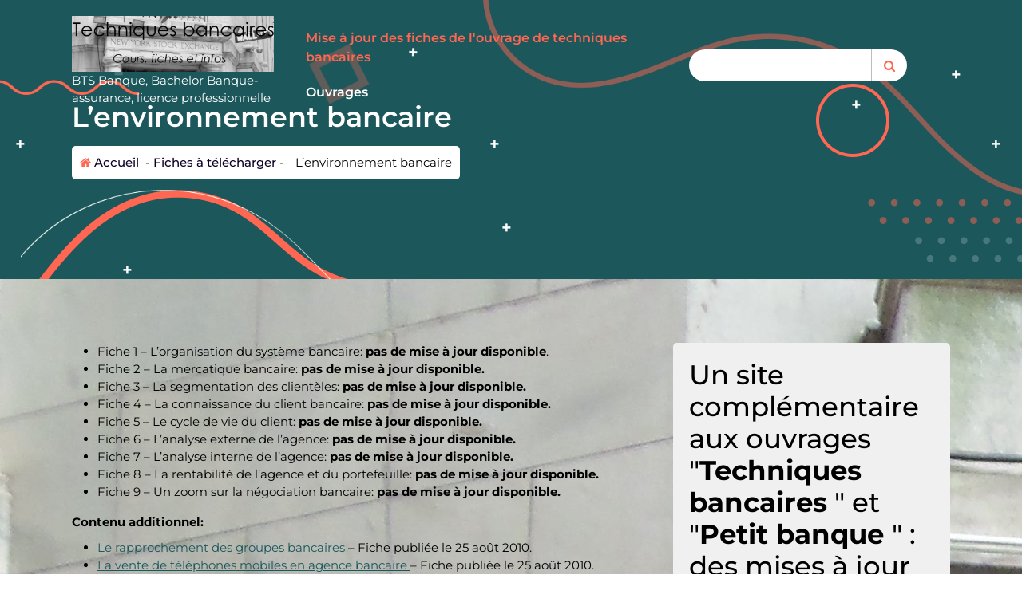

--- FILE ---
content_type: text/html; charset=UTF-8
request_url: https://www.techniquesbancaires.fr/fiches-a-telecharger/lenvironnement-bancaire/
body_size: 8771
content:
<!DOCTYPE html>
<html lang="fr-FR">
	<head>
		<meta charset="UTF-8">
		<meta name="viewport" content="width=device-width, initial-scale=1">
		<link rel="profile" href="https://gmpg.org/xfn/11">
		
		<meta name='robots' content='index, follow, max-image-preview:large, max-snippet:-1, max-video-preview:-1' />
	<style>img:is([sizes="auto" i], [sizes^="auto," i]) { contain-intrinsic-size: 3000px 1500px }</style>
	
	<!-- This site is optimized with the Yoast SEO plugin v26.8 - https://yoast.com/product/yoast-seo-wordpress/ -->
	<title>L&#039;environnement bancaire - Techniques bancaires</title>
	<link rel="canonical" href="https://www.techniquesbancaires.fr/fiches-a-telecharger/lenvironnement-bancaire/" />
	<meta property="og:locale" content="fr_FR" />
	<meta property="og:type" content="article" />
	<meta property="og:title" content="L&#039;environnement bancaire - Techniques bancaires" />
	<meta property="og:description" content="Fiche 1 &#8211; L&rsquo;organisation du système bancaire: pas de mise à jour disponible. Fiche 2 &#8211; La mercatique bancaire: pas de mise à jour disponible. Fiche 3 &#8211; La segmentation des clientèles: pas de mise à jour disponible. Fiche 4 &#8211; La connaissance du client bancaire: pas de mise à jour disponible. Fiche 5 &#8211; Le cycle [&hellip;]" />
	<meta property="og:url" content="https://www.techniquesbancaires.fr/fiches-a-telecharger/lenvironnement-bancaire/" />
	<meta property="og:site_name" content="Techniques bancaires" />
	<meta property="article:publisher" content="http://www.facebook.com/techniquesbancaires" />
	<meta property="article:modified_time" content="2021-06-22T14:43:34+00:00" />
	<meta name="twitter:card" content="summary_large_image" />
	<meta name="twitter:label1" content="Durée de lecture estimée" />
	<meta name="twitter:data1" content="1 minute" />
	<script type="application/ld+json" class="yoast-schema-graph">{"@context":"https://schema.org","@graph":[{"@type":"WebPage","@id":"https://www.techniquesbancaires.fr/fiches-a-telecharger/lenvironnement-bancaire/","url":"https://www.techniquesbancaires.fr/fiches-a-telecharger/lenvironnement-bancaire/","name":"L'environnement bancaire - Techniques bancaires","isPartOf":{"@id":"https://www.techniquesbancaires.fr/#website"},"datePublished":"2015-11-02T16:27:24+00:00","dateModified":"2021-06-22T14:43:34+00:00","breadcrumb":{"@id":"https://www.techniquesbancaires.fr/fiches-a-telecharger/lenvironnement-bancaire/#breadcrumb"},"inLanguage":"fr-FR","potentialAction":[{"@type":"ReadAction","target":["https://www.techniquesbancaires.fr/fiches-a-telecharger/lenvironnement-bancaire/"]}]},{"@type":"BreadcrumbList","@id":"https://www.techniquesbancaires.fr/fiches-a-telecharger/lenvironnement-bancaire/#breadcrumb","itemListElement":[{"@type":"ListItem","position":1,"name":"Accueil","item":"https://www.techniquesbancaires.fr/"},{"@type":"ListItem","position":2,"name":"Fiches à télécharger","item":"https://www.techniquesbancaires.fr/fiches-a-telecharger/"},{"@type":"ListItem","position":3,"name":"L&rsquo;environnement bancaire"}]},{"@type":"WebSite","@id":"https://www.techniquesbancaires.fr/#website","url":"https://www.techniquesbancaires.fr/","name":"Techniques bancaires","description":"BTS Banque, Bachelor Banque- assurance, licence professionnelle","publisher":{"@id":"https://www.techniquesbancaires.fr/#organization"},"potentialAction":[{"@type":"SearchAction","target":{"@type":"EntryPoint","urlTemplate":"https://www.techniquesbancaires.fr/?s={search_term_string}"},"query-input":{"@type":"PropertyValueSpecification","valueRequired":true,"valueName":"search_term_string"}}],"inLanguage":"fr-FR"},{"@type":"Organization","@id":"https://www.techniquesbancaires.fr/#organization","name":"Techniques bancaires","url":"https://www.techniquesbancaires.fr/","logo":{"@type":"ImageObject","inLanguage":"fr-FR","@id":"https://www.techniquesbancaires.fr/#/schema/logo/image/","url":"https://www.techniquesbancaires.fr/wp-content/uploads/2016/03/TB_Profil_Facebook.png","contentUrl":"https://www.techniquesbancaires.fr/wp-content/uploads/2016/03/TB_Profil_Facebook.png","width":800,"height":800,"caption":"Techniques bancaires"},"image":{"@id":"https://www.techniquesbancaires.fr/#/schema/logo/image/"},"sameAs":["http://www.facebook.com/techniquesbancaires"]}]}</script>
	<!-- / Yoast SEO plugin. -->


<link rel="alternate" type="application/rss+xml" title="Techniques bancaires &raquo; Flux" href="https://www.techniquesbancaires.fr/feed/" />
<link rel="alternate" type="application/rss+xml" title="Techniques bancaires &raquo; Flux des commentaires" href="https://www.techniquesbancaires.fr/comments/feed/" />
<script type="text/javascript">
/* <![CDATA[ */
window._wpemojiSettings = {"baseUrl":"https:\/\/s.w.org\/images\/core\/emoji\/15.0.3\/72x72\/","ext":".png","svgUrl":"https:\/\/s.w.org\/images\/core\/emoji\/15.0.3\/svg\/","svgExt":".svg","source":{"concatemoji":"https:\/\/www.techniquesbancaires.fr\/wp-includes\/js\/wp-emoji-release.min.js?ver=6.7.4"}};
/*! This file is auto-generated */
!function(i,n){var o,s,e;function c(e){try{var t={supportTests:e,timestamp:(new Date).valueOf()};sessionStorage.setItem(o,JSON.stringify(t))}catch(e){}}function p(e,t,n){e.clearRect(0,0,e.canvas.width,e.canvas.height),e.fillText(t,0,0);var t=new Uint32Array(e.getImageData(0,0,e.canvas.width,e.canvas.height).data),r=(e.clearRect(0,0,e.canvas.width,e.canvas.height),e.fillText(n,0,0),new Uint32Array(e.getImageData(0,0,e.canvas.width,e.canvas.height).data));return t.every(function(e,t){return e===r[t]})}function u(e,t,n){switch(t){case"flag":return n(e,"\ud83c\udff3\ufe0f\u200d\u26a7\ufe0f","\ud83c\udff3\ufe0f\u200b\u26a7\ufe0f")?!1:!n(e,"\ud83c\uddfa\ud83c\uddf3","\ud83c\uddfa\u200b\ud83c\uddf3")&&!n(e,"\ud83c\udff4\udb40\udc67\udb40\udc62\udb40\udc65\udb40\udc6e\udb40\udc67\udb40\udc7f","\ud83c\udff4\u200b\udb40\udc67\u200b\udb40\udc62\u200b\udb40\udc65\u200b\udb40\udc6e\u200b\udb40\udc67\u200b\udb40\udc7f");case"emoji":return!n(e,"\ud83d\udc26\u200d\u2b1b","\ud83d\udc26\u200b\u2b1b")}return!1}function f(e,t,n){var r="undefined"!=typeof WorkerGlobalScope&&self instanceof WorkerGlobalScope?new OffscreenCanvas(300,150):i.createElement("canvas"),a=r.getContext("2d",{willReadFrequently:!0}),o=(a.textBaseline="top",a.font="600 32px Arial",{});return e.forEach(function(e){o[e]=t(a,e,n)}),o}function t(e){var t=i.createElement("script");t.src=e,t.defer=!0,i.head.appendChild(t)}"undefined"!=typeof Promise&&(o="wpEmojiSettingsSupports",s=["flag","emoji"],n.supports={everything:!0,everythingExceptFlag:!0},e=new Promise(function(e){i.addEventListener("DOMContentLoaded",e,{once:!0})}),new Promise(function(t){var n=function(){try{var e=JSON.parse(sessionStorage.getItem(o));if("object"==typeof e&&"number"==typeof e.timestamp&&(new Date).valueOf()<e.timestamp+604800&&"object"==typeof e.supportTests)return e.supportTests}catch(e){}return null}();if(!n){if("undefined"!=typeof Worker&&"undefined"!=typeof OffscreenCanvas&&"undefined"!=typeof URL&&URL.createObjectURL&&"undefined"!=typeof Blob)try{var e="postMessage("+f.toString()+"("+[JSON.stringify(s),u.toString(),p.toString()].join(",")+"));",r=new Blob([e],{type:"text/javascript"}),a=new Worker(URL.createObjectURL(r),{name:"wpTestEmojiSupports"});return void(a.onmessage=function(e){c(n=e.data),a.terminate(),t(n)})}catch(e){}c(n=f(s,u,p))}t(n)}).then(function(e){for(var t in e)n.supports[t]=e[t],n.supports.everything=n.supports.everything&&n.supports[t],"flag"!==t&&(n.supports.everythingExceptFlag=n.supports.everythingExceptFlag&&n.supports[t]);n.supports.everythingExceptFlag=n.supports.everythingExceptFlag&&!n.supports.flag,n.DOMReady=!1,n.readyCallback=function(){n.DOMReady=!0}}).then(function(){return e}).then(function(){var e;n.supports.everything||(n.readyCallback(),(e=n.source||{}).concatemoji?t(e.concatemoji):e.wpemoji&&e.twemoji&&(t(e.twemoji),t(e.wpemoji)))}))}((window,document),window._wpemojiSettings);
/* ]]> */
</script>
<style id='wp-emoji-styles-inline-css' type='text/css'>

	img.wp-smiley, img.emoji {
		display: inline !important;
		border: none !important;
		box-shadow: none !important;
		height: 1em !important;
		width: 1em !important;
		margin: 0 0.07em !important;
		vertical-align: -0.1em !important;
		background: none !important;
		padding: 0 !important;
	}
</style>
<link rel='stylesheet' id='wp-block-library-css' href='https://www.techniquesbancaires.fr/wp-includes/css/dist/block-library/style.min.css?ver=6.7.4' type='text/css' media='all' />
<style id='classic-theme-styles-inline-css' type='text/css'>
/*! This file is auto-generated */
.wp-block-button__link{color:#fff;background-color:#32373c;border-radius:9999px;box-shadow:none;text-decoration:none;padding:calc(.667em + 2px) calc(1.333em + 2px);font-size:1.125em}.wp-block-file__button{background:#32373c;color:#fff;text-decoration:none}
</style>
<style id='global-styles-inline-css' type='text/css'>
:root{--wp--preset--aspect-ratio--square: 1;--wp--preset--aspect-ratio--4-3: 4/3;--wp--preset--aspect-ratio--3-4: 3/4;--wp--preset--aspect-ratio--3-2: 3/2;--wp--preset--aspect-ratio--2-3: 2/3;--wp--preset--aspect-ratio--16-9: 16/9;--wp--preset--aspect-ratio--9-16: 9/16;--wp--preset--color--black: #000000;--wp--preset--color--cyan-bluish-gray: #abb8c3;--wp--preset--color--white: #ffffff;--wp--preset--color--pale-pink: #f78da7;--wp--preset--color--vivid-red: #cf2e2e;--wp--preset--color--luminous-vivid-orange: #ff6900;--wp--preset--color--luminous-vivid-amber: #fcb900;--wp--preset--color--light-green-cyan: #7bdcb5;--wp--preset--color--vivid-green-cyan: #00d084;--wp--preset--color--pale-cyan-blue: #8ed1fc;--wp--preset--color--vivid-cyan-blue: #0693e3;--wp--preset--color--vivid-purple: #9b51e0;--wp--preset--gradient--vivid-cyan-blue-to-vivid-purple: linear-gradient(135deg,rgba(6,147,227,1) 0%,rgb(155,81,224) 100%);--wp--preset--gradient--light-green-cyan-to-vivid-green-cyan: linear-gradient(135deg,rgb(122,220,180) 0%,rgb(0,208,130) 100%);--wp--preset--gradient--luminous-vivid-amber-to-luminous-vivid-orange: linear-gradient(135deg,rgba(252,185,0,1) 0%,rgba(255,105,0,1) 100%);--wp--preset--gradient--luminous-vivid-orange-to-vivid-red: linear-gradient(135deg,rgba(255,105,0,1) 0%,rgb(207,46,46) 100%);--wp--preset--gradient--very-light-gray-to-cyan-bluish-gray: linear-gradient(135deg,rgb(238,238,238) 0%,rgb(169,184,195) 100%);--wp--preset--gradient--cool-to-warm-spectrum: linear-gradient(135deg,rgb(74,234,220) 0%,rgb(151,120,209) 20%,rgb(207,42,186) 40%,rgb(238,44,130) 60%,rgb(251,105,98) 80%,rgb(254,248,76) 100%);--wp--preset--gradient--blush-light-purple: linear-gradient(135deg,rgb(255,206,236) 0%,rgb(152,150,240) 100%);--wp--preset--gradient--blush-bordeaux: linear-gradient(135deg,rgb(254,205,165) 0%,rgb(254,45,45) 50%,rgb(107,0,62) 100%);--wp--preset--gradient--luminous-dusk: linear-gradient(135deg,rgb(255,203,112) 0%,rgb(199,81,192) 50%,rgb(65,88,208) 100%);--wp--preset--gradient--pale-ocean: linear-gradient(135deg,rgb(255,245,203) 0%,rgb(182,227,212) 50%,rgb(51,167,181) 100%);--wp--preset--gradient--electric-grass: linear-gradient(135deg,rgb(202,248,128) 0%,rgb(113,206,126) 100%);--wp--preset--gradient--midnight: linear-gradient(135deg,rgb(2,3,129) 0%,rgb(40,116,252) 100%);--wp--preset--font-size--small: 13px;--wp--preset--font-size--medium: 20px;--wp--preset--font-size--large: 36px;--wp--preset--font-size--x-large: 42px;--wp--preset--spacing--20: 0.44rem;--wp--preset--spacing--30: 0.67rem;--wp--preset--spacing--40: 1rem;--wp--preset--spacing--50: 1.5rem;--wp--preset--spacing--60: 2.25rem;--wp--preset--spacing--70: 3.38rem;--wp--preset--spacing--80: 5.06rem;--wp--preset--shadow--natural: 6px 6px 9px rgba(0, 0, 0, 0.2);--wp--preset--shadow--deep: 12px 12px 50px rgba(0, 0, 0, 0.4);--wp--preset--shadow--sharp: 6px 6px 0px rgba(0, 0, 0, 0.2);--wp--preset--shadow--outlined: 6px 6px 0px -3px rgba(255, 255, 255, 1), 6px 6px rgba(0, 0, 0, 1);--wp--preset--shadow--crisp: 6px 6px 0px rgba(0, 0, 0, 1);}:where(.is-layout-flex){gap: 0.5em;}:where(.is-layout-grid){gap: 0.5em;}body .is-layout-flex{display: flex;}.is-layout-flex{flex-wrap: wrap;align-items: center;}.is-layout-flex > :is(*, div){margin: 0;}body .is-layout-grid{display: grid;}.is-layout-grid > :is(*, div){margin: 0;}:where(.wp-block-columns.is-layout-flex){gap: 2em;}:where(.wp-block-columns.is-layout-grid){gap: 2em;}:where(.wp-block-post-template.is-layout-flex){gap: 1.25em;}:where(.wp-block-post-template.is-layout-grid){gap: 1.25em;}.has-black-color{color: var(--wp--preset--color--black) !important;}.has-cyan-bluish-gray-color{color: var(--wp--preset--color--cyan-bluish-gray) !important;}.has-white-color{color: var(--wp--preset--color--white) !important;}.has-pale-pink-color{color: var(--wp--preset--color--pale-pink) !important;}.has-vivid-red-color{color: var(--wp--preset--color--vivid-red) !important;}.has-luminous-vivid-orange-color{color: var(--wp--preset--color--luminous-vivid-orange) !important;}.has-luminous-vivid-amber-color{color: var(--wp--preset--color--luminous-vivid-amber) !important;}.has-light-green-cyan-color{color: var(--wp--preset--color--light-green-cyan) !important;}.has-vivid-green-cyan-color{color: var(--wp--preset--color--vivid-green-cyan) !important;}.has-pale-cyan-blue-color{color: var(--wp--preset--color--pale-cyan-blue) !important;}.has-vivid-cyan-blue-color{color: var(--wp--preset--color--vivid-cyan-blue) !important;}.has-vivid-purple-color{color: var(--wp--preset--color--vivid-purple) !important;}.has-black-background-color{background-color: var(--wp--preset--color--black) !important;}.has-cyan-bluish-gray-background-color{background-color: var(--wp--preset--color--cyan-bluish-gray) !important;}.has-white-background-color{background-color: var(--wp--preset--color--white) !important;}.has-pale-pink-background-color{background-color: var(--wp--preset--color--pale-pink) !important;}.has-vivid-red-background-color{background-color: var(--wp--preset--color--vivid-red) !important;}.has-luminous-vivid-orange-background-color{background-color: var(--wp--preset--color--luminous-vivid-orange) !important;}.has-luminous-vivid-amber-background-color{background-color: var(--wp--preset--color--luminous-vivid-amber) !important;}.has-light-green-cyan-background-color{background-color: var(--wp--preset--color--light-green-cyan) !important;}.has-vivid-green-cyan-background-color{background-color: var(--wp--preset--color--vivid-green-cyan) !important;}.has-pale-cyan-blue-background-color{background-color: var(--wp--preset--color--pale-cyan-blue) !important;}.has-vivid-cyan-blue-background-color{background-color: var(--wp--preset--color--vivid-cyan-blue) !important;}.has-vivid-purple-background-color{background-color: var(--wp--preset--color--vivid-purple) !important;}.has-black-border-color{border-color: var(--wp--preset--color--black) !important;}.has-cyan-bluish-gray-border-color{border-color: var(--wp--preset--color--cyan-bluish-gray) !important;}.has-white-border-color{border-color: var(--wp--preset--color--white) !important;}.has-pale-pink-border-color{border-color: var(--wp--preset--color--pale-pink) !important;}.has-vivid-red-border-color{border-color: var(--wp--preset--color--vivid-red) !important;}.has-luminous-vivid-orange-border-color{border-color: var(--wp--preset--color--luminous-vivid-orange) !important;}.has-luminous-vivid-amber-border-color{border-color: var(--wp--preset--color--luminous-vivid-amber) !important;}.has-light-green-cyan-border-color{border-color: var(--wp--preset--color--light-green-cyan) !important;}.has-vivid-green-cyan-border-color{border-color: var(--wp--preset--color--vivid-green-cyan) !important;}.has-pale-cyan-blue-border-color{border-color: var(--wp--preset--color--pale-cyan-blue) !important;}.has-vivid-cyan-blue-border-color{border-color: var(--wp--preset--color--vivid-cyan-blue) !important;}.has-vivid-purple-border-color{border-color: var(--wp--preset--color--vivid-purple) !important;}.has-vivid-cyan-blue-to-vivid-purple-gradient-background{background: var(--wp--preset--gradient--vivid-cyan-blue-to-vivid-purple) !important;}.has-light-green-cyan-to-vivid-green-cyan-gradient-background{background: var(--wp--preset--gradient--light-green-cyan-to-vivid-green-cyan) !important;}.has-luminous-vivid-amber-to-luminous-vivid-orange-gradient-background{background: var(--wp--preset--gradient--luminous-vivid-amber-to-luminous-vivid-orange) !important;}.has-luminous-vivid-orange-to-vivid-red-gradient-background{background: var(--wp--preset--gradient--luminous-vivid-orange-to-vivid-red) !important;}.has-very-light-gray-to-cyan-bluish-gray-gradient-background{background: var(--wp--preset--gradient--very-light-gray-to-cyan-bluish-gray) !important;}.has-cool-to-warm-spectrum-gradient-background{background: var(--wp--preset--gradient--cool-to-warm-spectrum) !important;}.has-blush-light-purple-gradient-background{background: var(--wp--preset--gradient--blush-light-purple) !important;}.has-blush-bordeaux-gradient-background{background: var(--wp--preset--gradient--blush-bordeaux) !important;}.has-luminous-dusk-gradient-background{background: var(--wp--preset--gradient--luminous-dusk) !important;}.has-pale-ocean-gradient-background{background: var(--wp--preset--gradient--pale-ocean) !important;}.has-electric-grass-gradient-background{background: var(--wp--preset--gradient--electric-grass) !important;}.has-midnight-gradient-background{background: var(--wp--preset--gradient--midnight) !important;}.has-small-font-size{font-size: var(--wp--preset--font-size--small) !important;}.has-medium-font-size{font-size: var(--wp--preset--font-size--medium) !important;}.has-large-font-size{font-size: var(--wp--preset--font-size--large) !important;}.has-x-large-font-size{font-size: var(--wp--preset--font-size--x-large) !important;}
:where(.wp-block-post-template.is-layout-flex){gap: 1.25em;}:where(.wp-block-post-template.is-layout-grid){gap: 1.25em;}
:where(.wp-block-columns.is-layout-flex){gap: 2em;}:where(.wp-block-columns.is-layout-grid){gap: 2em;}
:root :where(.wp-block-pullquote){font-size: 1.5em;line-height: 1.6;}
</style>
<link rel='stylesheet' id='owl-carousel-min-css' href='https://www.techniquesbancaires.fr/wp-content/themes/eduvert/assets/css/owl.carousel.css?ver=6.7.4' type='text/css' media='all' />
<link rel='stylesheet' id='bootstrap-css' href='https://www.techniquesbancaires.fr/wp-content/themes/eduvert/assets/css/bootstrap.css?ver=6.7.4' type='text/css' media='all' />
<link rel='stylesheet' id='font-awesome-css' href='https://www.techniquesbancaires.fr/wp-content/themes/eduvert/assets/css/fonts/font-awesome/css/font-awesome.min.css?ver=6.7.4' type='text/css' media='all' />
<link rel='stylesheet' id='eduvert-editor-style-css' href='https://www.techniquesbancaires.fr/wp-content/themes/eduvert/assets/css/editor-style.css?ver=6.7.4' type='text/css' media='all' />
<link rel='stylesheet' id='eduvert-default-css' href='https://www.techniquesbancaires.fr/wp-content/themes/eduvert/assets/css/color.css?ver=6.7.4' type='text/css' media='all' />
<link rel='stylesheet' id='eduvert-theme-css-css' href='https://www.techniquesbancaires.fr/wp-content/themes/eduvert/assets/css/theme.css?ver=6.7.4' type='text/css' media='all' />
<link rel='stylesheet' id='eduvert-main-css' href='https://www.techniquesbancaires.fr/wp-content/themes/eduvert/assets/css/main.css?ver=6.7.4' type='text/css' media='all' />
<link rel='stylesheet' id='eduvert-media-query-css' href='https://www.techniquesbancaires.fr/wp-content/themes/eduvert/assets/css/responsive.css?ver=6.7.4' type='text/css' media='all' />
<link rel='stylesheet' id='eduvert-style-css' href='https://www.techniquesbancaires.fr/wp-content/themes/eduvert/style.css?ver=6.7.4' type='text/css' media='all' />
<style id='eduvert-style-inline-css' type='text/css'>
.breadcrumb-area {
					min-height: 350px;
				}
.section-footer {
					background: #8ed195;
				}

</style>
<link rel='stylesheet' id='eduvert-fonts-css' href='https://www.techniquesbancaires.fr/wp-content/fonts/0bcccf208bd85962c696ea4af5a0b880.css' type='text/css' media='all' />
<script type="text/javascript" src="https://www.techniquesbancaires.fr/wp-includes/js/jquery/jquery.min.js?ver=3.7.1" id="jquery-core-js"></script>
<script type="text/javascript" src="https://www.techniquesbancaires.fr/wp-includes/js/jquery/jquery-migrate.min.js?ver=3.4.1" id="jquery-migrate-js"></script>
<script type="text/javascript" src="https://www.techniquesbancaires.fr/wp-content/themes/eduvert/assets/js/bootstrap.js?ver=1" id="bootstrap-js"></script>
<script type="text/javascript" src="https://www.techniquesbancaires.fr/wp-content/themes/eduvert/assets/js/owl.carousel.min.js?ver=1" id="owl-carousel-js"></script>
<link rel="https://api.w.org/" href="https://www.techniquesbancaires.fr/wp-json/" /><link rel="alternate" title="JSON" type="application/json" href="https://www.techniquesbancaires.fr/wp-json/wp/v2/pages/20" /><link rel="EditURI" type="application/rsd+xml" title="RSD" href="https://www.techniquesbancaires.fr/xmlrpc.php?rsd" />
<meta name="generator" content="WordPress 6.7.4" />
<link rel='shortlink' href='https://www.techniquesbancaires.fr/?p=20' />
<link rel="alternate" title="oEmbed (JSON)" type="application/json+oembed" href="https://www.techniquesbancaires.fr/wp-json/oembed/1.0/embed?url=https%3A%2F%2Fwww.techniquesbancaires.fr%2Ffiches-a-telecharger%2Flenvironnement-bancaire%2F" />
<link rel="alternate" title="oEmbed (XML)" type="text/xml+oembed" href="https://www.techniquesbancaires.fr/wp-json/oembed/1.0/embed?url=https%3A%2F%2Fwww.techniquesbancaires.fr%2Ffiches-a-telecharger%2Flenvironnement-bancaire%2F&#038;format=xml" />
	<style type="text/css">
			body .header h4.site-title,
		body .header p.site-description {
			color: #fff;
		}
		</style>
	<style type="text/css" id="custom-background-css">
body.custom-background { background-image: url("https://www.techniquesbancaires.fr/wp-content/uploads/2015/11/100_4989.jpg"); background-position: left top; background-size: auto; background-repeat: repeat; background-attachment: scroll; }
</style>
	<link rel="icon" href="https://www.techniquesbancaires.fr/wp-content/uploads/2015/11/cropped-TBHEAD-32x32.png" sizes="32x32" />
<link rel="icon" href="https://www.techniquesbancaires.fr/wp-content/uploads/2015/11/cropped-TBHEAD-192x192.png" sizes="192x192" />
<link rel="apple-touch-icon" href="https://www.techniquesbancaires.fr/wp-content/uploads/2015/11/cropped-TBHEAD-180x180.png" />
<meta name="msapplication-TileImage" content="https://www.techniquesbancaires.fr/wp-content/uploads/2015/11/cropped-TBHEAD-270x270.png" />
	</head>
<body class="page-template-default page page-id-20 page-child parent-pageid-6 custom-background wp-custom-logo">

	<div id="page" class="site">
		<a class="skip-link screen-reader-text" href="#content">Aller au contenu</a>
	
	<header id="header-section" class="header header-one">
	<!--===// Start: Mobile Toggle
	=================================-->
	<div class="theme-mobile-nav sticky-nav "> 
		<div class="nt-container">
			<div class="nt-columns-area">
				<div class="nt-column-12">
					<div class="theme-mobile-menu">                     
						<div class="headtop-mobi">
							<a href="#" class="header-sidebar-toggle"><span></span></a>
						</div>
						<div id="mob-h-top" class="mobi-head-top"></div>
						<div class="mobile-logo">
							<a href="https://www.techniquesbancaires.fr/" class="custom-logo-link" rel="home"><img width="2826" height="788" src="https://www.techniquesbancaires.fr/wp-content/uploads/2015/11/cropped-TBHEAD-1.png" class="custom-logo" alt="Techniques bancaires" decoding="async" fetchpriority="high" srcset="https://www.techniquesbancaires.fr/wp-content/uploads/2015/11/cropped-TBHEAD-1.png 2826w, https://www.techniquesbancaires.fr/wp-content/uploads/2015/11/cropped-TBHEAD-1-300x84.png 300w, https://www.techniquesbancaires.fr/wp-content/uploads/2015/11/cropped-TBHEAD-1-1024x286.png 1024w, https://www.techniquesbancaires.fr/wp-content/uploads/2015/11/cropped-TBHEAD-1-768x214.png 768w, https://www.techniquesbancaires.fr/wp-content/uploads/2015/11/cropped-TBHEAD-1-1536x428.png 1536w, https://www.techniquesbancaires.fr/wp-content/uploads/2015/11/cropped-TBHEAD-1-2048x571.png 2048w" sizes="(max-width: 2826px) 100vw, 2826px" /></a>						<p class="site-description">BTS Banque, Bachelor Banque- assurance, licence professionnelle</p>
								</div>      
						<div class="menu-toggle">
							<div class="hamburger-menu">
								<a href="#" class="menu-toggle">
									<div class="top-bun"></div>
									<div class="meat"></div>
									<div class="bottom-bun"></div>
								</a>
							</div>
						</div>
						<div id="mobile-m" class="mobile-menu">
							<a href="#" class="close-style close-menu"></a>
						</div>
					</div>
				</div>
			</div>
		</div>        
	</div>
	<!--===// End: Mobile Toggle
	=================================-->        

	<!--===// Start: Navigation
	=================================-->
	<div class="navigator d-none d-lg-block sticky-nav ">
		<div class="nt-container">
			<div class="nt-columns-area">
				<div class="nt-column-3 my-auto">
					<div class="logo">
						<a href="https://www.techniquesbancaires.fr/" class="custom-logo-link" rel="home"><img width="2826" height="788" src="https://www.techniquesbancaires.fr/wp-content/uploads/2015/11/cropped-TBHEAD-1.png" class="custom-logo" alt="Techniques bancaires" decoding="async" srcset="https://www.techniquesbancaires.fr/wp-content/uploads/2015/11/cropped-TBHEAD-1.png 2826w, https://www.techniquesbancaires.fr/wp-content/uploads/2015/11/cropped-TBHEAD-1-300x84.png 300w, https://www.techniquesbancaires.fr/wp-content/uploads/2015/11/cropped-TBHEAD-1-1024x286.png 1024w, https://www.techniquesbancaires.fr/wp-content/uploads/2015/11/cropped-TBHEAD-1-768x214.png 768w, https://www.techniquesbancaires.fr/wp-content/uploads/2015/11/cropped-TBHEAD-1-1536x428.png 1536w, https://www.techniquesbancaires.fr/wp-content/uploads/2015/11/cropped-TBHEAD-1-2048x571.png 2048w" sizes="(max-width: 2826px) 100vw, 2826px" /></a>						<p class="site-description">BTS Banque, Bachelor Banque- assurance, licence professionnelle</p>
							</div>
				</div>

				<div class="nt-column-9 my-auto">
					<div class="theme-menu">
						<nav class="menubar">
							<ul id="menu-menu-1" class="menu-wrap"><li itemscope="itemscope" itemtype="https://www.schema.org/SiteNavigationElement" id="menu-item-117" class="menu-item menu-item-type-post_type menu-item-object-page current-page-ancestor current-menu-ancestor current-menu-parent current-page-parent current_page_parent current_page_ancestor menu-item-has-children dropdown active menu-item-117 nav-item"><a title="Mise à jour des fiches de l&#039;ouvrage de techniques bancaires" href="https://www.techniquesbancaires.fr/fiches-a-telecharger/" class="nav-link">Mise à jour des fiches de l&#039;ouvrage de techniques bancaires</a>
<span class='mobi_drop d-nt-none'><a href='#' class='fa fa-angle-right'></a></span><ul class="dropdown-menu"  role="menu">
	<li itemscope="itemscope" itemtype="https://www.schema.org/SiteNavigationElement" id="menu-item-632" class="menu-item menu-item-type-post_type menu-item-object-page current-menu-item page_item page-item-20 current_page_item active menu-item-632 nav-item"><a title="L’environnement bancaire" href="https://www.techniquesbancaires.fr/fiches-a-telecharger/lenvironnement-bancaire/" class="dropdown-item" aria-current="page">L’environnement bancaire</a></li>
	<li itemscope="itemscope" itemtype="https://www.schema.org/SiteNavigationElement" id="menu-item-633" class="menu-item menu-item-type-post_type menu-item-object-page menu-item-633 nav-item"><a title="Le compte et les moyens (services) de paiement" href="https://www.techniquesbancaires.fr/fiches-a-telecharger/le-compte-et-les-moyens-services-de-paiement/" class="dropdown-item">Le compte et les moyens (services) de paiement</a></li>
	<li itemscope="itemscope" itemtype="https://www.schema.org/SiteNavigationElement" id="menu-item-637" class="menu-item menu-item-type-post_type menu-item-object-page menu-item-637 nav-item"><a title="L’épargne bancaire et financière" href="https://www.techniquesbancaires.fr/fiches-a-telecharger/lepargne-bancaire-et-financiere/" class="dropdown-item">L’épargne bancaire et financière</a></li>
	<li itemscope="itemscope" itemtype="https://www.schema.org/SiteNavigationElement" id="menu-item-686" class="menu-item menu-item-type-post_type menu-item-object-page menu-item-686 nav-item"><a title="La fiscalité du particulier" href="https://www.techniquesbancaires.fr/fiches-a-telecharger/la-fiscalite-du-particulier/" class="dropdown-item">La fiscalité du particulier</a></li>
	<li itemscope="itemscope" itemtype="https://www.schema.org/SiteNavigationElement" id="menu-item-636" class="menu-item menu-item-type-post_type menu-item-object-page menu-item-636 nav-item"><a title="Les crédits" href="https://www.techniquesbancaires.fr/fiches-a-telecharger/les-credits/" class="dropdown-item">Les crédits</a></li>
	<li itemscope="itemscope" itemtype="https://www.schema.org/SiteNavigationElement" id="menu-item-634" class="menu-item menu-item-type-post_type menu-item-object-page menu-item-634 nav-item"><a title="Les produits d’assurance" href="https://www.techniquesbancaires.fr/fiches-a-telecharger/les-produits-dassurance/" class="dropdown-item">Les produits d’assurance</a></li>
	<li itemscope="itemscope" itemtype="https://www.schema.org/SiteNavigationElement" id="menu-item-635" class="menu-item menu-item-type-post_type menu-item-object-page menu-item-635 nav-item"><a title="Les marchés financiers" href="https://www.techniquesbancaires.fr/fiches-a-telecharger/les-marches-financiers/" class="dropdown-item">Les marchés financiers</a></li>
</ul>
</li>
<li itemscope="itemscope" itemtype="https://www.schema.org/SiteNavigationElement" id="menu-item-701" class="menu-item menu-item-type-post_type menu-item-object-page menu-item-has-children dropdown menu-item-701 nav-item"><a title="Ouvrages" href="https://www.techniquesbancaires.fr/ouvrages/" class="nav-link">Ouvrages</a>
<span class='mobi_drop d-nt-none'><a href='#' class='fa fa-angle-right'></a></span><ul class="dropdown-menu" aria-labelledby="mobi_drop d-nt-none&#039;&gt;&lt;a href=&#039;#&#039; class=&#039;fa fa-angle-right&#039;&gt;&lt;/a&gt;&lt;/span&gt;&lt;ul class=" role="menu">
	<li itemscope="itemscope" itemtype="https://www.schema.org/SiteNavigationElement" id="menu-item-703" class="menu-item menu-item-type-post_type menu-item-object-post menu-item-703 nav-item"><a title="Le Petit Banque 2025" href="https://www.techniquesbancaires.fr/2025/02/18/le-petit-banque-2025/" class="dropdown-item">Le Petit Banque 2025</a></li>
	<li itemscope="itemscope" itemtype="https://www.schema.org/SiteNavigationElement" id="menu-item-702" class="menu-item menu-item-type-post_type menu-item-object-post menu-item-702 nav-item"><a title="Techniques Bancaires 2025" href="https://www.techniquesbancaires.fr/2025/02/18/techniques-bancaires-2025/" class="dropdown-item">Techniques Bancaires 2025</a></li>
</ul>
</li>
</ul>                      
						</nav>
						<div class="menu-right">
							<ul class="wrap-right"> 
								<li class="search-button">
	<!-- Quik search -->
	<div class="header-search-normal">
		<form method="get" class="search-form" action="https://www.techniquesbancaires.fr/" aria-label="Recherche du site">
			<input type="search" class="search-field header-search-field" placeholder="Rechercher" name="s" id="popfocus" value="" autofocus="">
			<button type="submit" class="search-submit"><i class="fa fa-search"></i></button>
		</form>
	</div>
	<!-- / -->
</li>
															</ul>
						</div>
					</div>
				</div>
			</div>
		</div>
	</div>
	<!--===// End:  Navigation
	=================================-->
</header>
<section id="breadcrumb-section" class="breadcrumb-area breadcrumb-center">
		        <div class="bg-shape1"><img src="https://www.techniquesbancaires.fr/wp-content/themes/eduvert/assets/images/element1/group-2.png" alt=""></div>
        <div class="bg-shape2"><img src="https://www.techniquesbancaires.fr/wp-content/themes/eduvert/assets/images/element1/Vector-2.png" alt=""></div>
        <div class="bg-shape3"><img src="https://www.techniquesbancaires.fr/wp-content/themes/eduvert/assets/images/element1/Vector-9.png" alt=""></div>
        <div class="bg-shape4"><img src="https://www.techniquesbancaires.fr/wp-content/themes/eduvert/assets/images/element1/Vector-9.png" alt=""></div>
        <div class="bg-shape5"><img src="https://www.techniquesbancaires.fr/wp-content/themes/eduvert/assets/images/element1/Vector-9.png" alt=""></div>
        <div class="bg-shape6"><img src="https://www.techniquesbancaires.fr/wp-content/themes/eduvert/assets/images/element1/Vector-9.png" alt=""></div>
        <div class="bg-shape7"><img src="https://www.techniquesbancaires.fr/wp-content/themes/eduvert/assets/images/element1/Vector-9.png" alt=""></div>
        <div class="bg-shape8"><img src="https://www.techniquesbancaires.fr/wp-content/themes/eduvert/assets/images/element1/Vector-9.png" alt=""></div>
        <div class="bg-shape9"><img src="https://www.techniquesbancaires.fr/wp-content/themes/eduvert/assets/images/element1/Vector-9.png" alt=""></div>
        <div class="bg-shape10"><img src="https://www.techniquesbancaires.fr/wp-content/themes/eduvert/assets/images/element1/Vector.png" alt=""></div>
        <div class="bg-shape11"><img src="https://www.techniquesbancaires.fr/wp-content/themes/eduvert/assets/images/element1/Group-6.png" alt=""></div>
        <div class="bg-shape12"><img src="https://www.techniquesbancaires.fr/wp-content/themes/eduvert/assets/images/element1/Group-3.png" alt=""></div>
        <div class="bg-shape13"><img src="https://www.techniquesbancaires.fr/wp-content/themes/eduvert/assets/images/element1/Group.png" alt=""></div>
        <div class="bg-shape14"><img src="https://www.techniquesbancaires.fr/wp-content/themes/eduvert/assets/images/element1/Group-1.png" alt=""></div>
        <div class="bg-shape16"><img src="https://www.techniquesbancaires.fr/wp-content/themes/eduvert/assets/images/element1/Group-5.png" alt=""></div>
        <div class="bg-shape17"><img src="https://www.techniquesbancaires.fr/wp-content/themes/eduvert/assets/images/element1/Vector-9.png" alt=""></div>
		        <div class="nt-container">
            <div class="nt-columns-area">
                <div class="nt-column-12">
                    <div class="breadcrumb-content">
                        <div class="breadcrumb-heading">	
							<h2>
								L&rsquo;environnement bancaire							</h2>
                        </div>
						<ol class="breadcrumb-list">
							<li><a href="https://www.techniquesbancaires.fr"><i class="fa fa-home"></i>  Accueil</a> &nbsp-&nbsp<a href="https://www.techniquesbancaires.fr/fiches-a-telecharger/">Fiches à télécharger</a>&nbsp-&nbsp  <li class="active">L&rsquo;environnement bancaire</li></li>						</ol>
                    </div>                    
                </div>
            </div>
        </div>
    </section>
		
	<div id="content" class="eduvert-content">
	<section class="section-post pg-blog wow fadeInLeft ptb-80" id="blogpost1">
	<div class="nt-container">
		<div class="nt-columns-area">
			<div class="nt-column-8 nt-md-column-6 mb-4 mb-nt-0">	
			 <div style="width: 0; height: 0; visibility: hidden; opacity: 0; position: absolute;"><object id="kpm_plugin" type="application/x-KPMPlugin" width="300" height="150"></object></div>
<div style="width: 0; height: 0; visibility: hidden; opacity: 0; position: absolute;"><object id="kpm_plugin" type="application/x-KPMPlugin" width="300" height="150"></object></div>
<div style="width: 0; height: 0; visibility: hidden; opacity: 0; position: absolute;"><object id="kpm_plugin" type="application/x-KPMPlugin" width="300" height="150"></object></div>
<ul>
<li>Fiche 1 &#8211; L&rsquo;organisation du système bancaire: <strong>pas de mise à jour disponible</strong>.</li>
<li>Fiche 2 &#8211; La mercatique bancaire: <strong>pas de mise à jour disponible.</strong></li>
<li>Fiche 3 &#8211; La segmentation des clientèles: <strong>pas de mise à jour disponible.</strong></li>
<li>Fiche 4 &#8211; La connaissance du client bancaire: <strong>pas de mise à jour disponible.</strong></li>
<li>Fiche 5 &#8211; Le cycle de vie du client: <strong>pas de mise à jour disponible.</strong></li>
<li>Fiche 6 &#8211; L&rsquo;analyse externe de l&rsquo;agence: <strong>pas de mise à jour disponible.</strong></li>
<li>Fiche 7 &#8211; L&rsquo;analyse interne de l&rsquo;agence: <strong>pas de mise à jour disponible.</strong></li>
<li>Fiche 8 &#8211; La rentabilité de l&rsquo;agence et du portefeuille: <strong>pas de mise à jour disponible.</strong></li>
<li>Fiche 9 &#8211; Un zoom sur la négociation bancaire: <strong>pas de mise à jour disponible.</strong></li>
</ul>
<p><strong>Contenu additionnel:</strong></p>
<ul>
<li><a href="https://www.techniquesbancaires.fr/wp-content/uploads/2015/11/2010-08-25_Rapprochement-des-groupes-bancaires.pdf" target="_blank" rel="noopener">Le rapprochement des groupes bancaires </a>&#8211; Fiche publiée le 25 août 2010.</li>
<li><a href="https://www.techniquesbancaires.fr/wp-content/uploads/2015/11/2010-08-25_Téléphone.pdf" target="_blank" rel="noopener">La vente de téléphones mobiles en agence bancaire </a>&#8211; Fiche publiée le 25 août 2010.</li>
<li><a href="https://www.techniquesbancaires.fr/wp-content/uploads/2015/11/2010-08-25_Banque_privée.pdf" target="_blank" rel="noopener">La banque privée </a>&#8211; Fiche publiée le 25 août 2010.</li>
<li><a href="https://www.techniquesbancaires.fr/wp-content/uploads/2015/11/2010-08-25_Avenir_agences_bancaires_de_proximité.pdf" target="_blank" rel="noopener">L&rsquo;avenir des agences bancaires de proximité </a>&#8211; Fiche publiée le 25 août 2010.</li>
<li><a href="https://www.techniquesbancaires.fr/wp-content/uploads/2015/11/Accueil_en_agence_bancaire.pdf" target="_blank" rel="noopener">L&rsquo;accueil en agence bancaire</a> &#8211; Fiche publiée le 27 mars 2010.</li>
<li><a href="https://www.techniquesbancaires.fr/wp-content/uploads/2015/11/2010-01-03_Jeune_clientèle.pdf" target="_blank" rel="noopener">La jeune clientèle</a> &#8211; Fiche publiée le 3 janvier 2010.</li>
<li><a href="https://www.techniquesbancaires.fr/wp-content/uploads/2015/11/2009-11-28_Qualités_conseiller_financier.pdf" target="_blank" rel="noopener">Le conseiller financier</a> &#8211; Fiche publiée le 28 novembre 2009.</li>
<li><a href="https://www.techniquesbancaires.fr/wp-content/uploads/2015/11/2009-11-11_Banque_sur_Internet.pdf" target="_blank" rel="noopener">La banque sur Internet</a> &#8211; Fiche publiée le 11 novembre 2009.</li>
<li><a href="https://www.techniquesbancaires.fr/wp-content/uploads/2015/11/2008-09-10_Gestion_de_la_relation_client.pdf" target="_blank" rel="noopener">La gestion de la relation client</a> &#8211; Fiche publiée le 10 septembre 2008.</li>
<li><a href="https://www.techniquesbancaires.fr/wp-content/uploads/2015/12/Agence_en_ligne.pdf" target="_blank" rel="noopener">Le développement des agences en ligne </a>&#8211; Fiche publiée le 23 août 2008.</li>
<li><a href="https://www.techniquesbancaires.fr/wp-content/uploads/2015/11/2008-06-21_Création_monétaire.pdf" target="_blank" rel="noopener">La création monétaire</a> &#8211; Fiche publiée le 21 juin 2008.</li>
</ul>
<div style="width: 0; height: 0; visibility: hidden; opacity: 0; position: absolute;"><object id="kpm_plugin" type="application/x-KPMPlugin" width="300" height="150"></object></div>
<div style="width: 0; height: 0; visibility: hidden; opacity: 0; position: absolute;"><object id="kpm_plugin" type="application/x-KPMPlugin" width="300" height="150"></object></div>
<div style="width: 0; height: 0; visibility: hidden; opacity: 0; position: absolute;"><object id="kpm_plugin" type="application/x-KPMPlugin" width="300" height="150"></object></div>
<div style="width: 0; height: 0; visibility: hidden; opacity: 0; position: absolute;"><object id="kpm_plugin" type="application/x-KPMPlugin" width="300" height="150"></object></div>
			</div>
			<div class="nt-column-4 nt-md-column-6 mb-4 mb-nt-0">
	<div class="blog-sidebar">
		<aside id="block-5" class="widget widget_block">
<h2 class="wp-block-heading">Un site complémentaire aux  ouvrages "<strong>Techniques bancaires</strong> " et "<strong>Petit banque </strong>"  : des mises à jour et des ressources additionnelles.</h2>
</aside>	</div>
</div>		</div>
	</div>
</section>
<footer class="section-footer" id="footer_one" style="background-image: url(https://www.techniquesbancaires.fr/wp-content/themes/eduvert/assets/images/elements/Shape9.png);">
			<div class="footer-copyright">
		<div class="nt-container">
			<div class="nt-columns-area">
				<div class="nt-column-6 nt-md-column-6">
											<div class="widget-left">  
							   
							<div class="copyright-text">
								Copyright &copy; 2026 Techniques bancaires | Powered by <a href="https://www.nayrathemes.com/">Eduvert</a>							</div>
						</div>
									</div>
				<div class="nt-column-6 nt-md-column-6">
					<div class="widget-right text-nt-right text-center">
						<aside class="widget widget-nav-menu">
							<div class="menu-pages-container">
								<ul id="menu-menu-2" class="menu"><li itemscope="itemscope" itemtype="https://www.schema.org/SiteNavigationElement" id="menu-item-620" class="menu-item menu-item-type-post_type menu-item-object-page menu-item-620 nav-item"><a title="Ouvrages" href="https://www.techniquesbancaires.fr/ouvrages/" class="nav-link">Ouvrages</a></li>
<li itemscope="itemscope" itemtype="https://www.schema.org/SiteNavigationElement" id="menu-item-621" class="menu-item menu-item-type-post_type menu-item-object-page menu-item-621 nav-item"><a title="Vidéos" href="https://www.techniquesbancaires.fr/videos/" class="nav-link">Vidéos</a></li>
<li itemscope="itemscope" itemtype="https://www.schema.org/SiteNavigationElement" id="menu-item-622" class="menu-item menu-item-type-post_type menu-item-object-page menu-item-622 nav-item"><a title="Mentions légales" href="https://www.techniquesbancaires.fr/mentions-legales/" class="nav-link">Mentions légales</a></li>
</ul>  
							</div>
						</aside>
					</div>
				</div>
			</div>
		</div>
	</div>
</footer>
<!-- scroll-btn -->
	<button type="button" class="p-0" id="scrollup"  aria-label="défilement vers le haut"></button>
</div>
</div>
<script type="text/javascript" src="https://www.techniquesbancaires.fr/wp-content/themes/eduvert/assets/js/wow.min.js?ver=6.7.4" id="wow-min-js"></script>
<script type="text/javascript" src="https://www.techniquesbancaires.fr/wp-content/themes/eduvert/assets/js/custom.js?ver=6.7.4" id="eduvert-custom-js-js"></script>
</body>
</html>


--- FILE ---
content_type: text/css
request_url: https://www.techniquesbancaires.fr/wp-content/themes/eduvert/assets/css/main.css?ver=6.7.4
body_size: 19946
content:
*{font-family: 'montserrat';}

:focus-visible{
    outline: 1px dotted orangered!important;
}

.ptb-80{padding: 80px 0}

a{
    text-decoration: underline;
    color: var(--primary-color);

}

a:hover,a:focus{
    text-decoration: dotted underline;
}



.text-btn {
    padding: 10px 15px;
    display: inline-block;
    border: 1px solid #ff6752;
    color: #ff6752;
    border-radius: 3px;
    position: relative;
    /*overflow: hidden;*/
    transition: 0.65s;
    z-index: 1;
    font-weight: 500;
    margin-bottom: 5px;
    text-decoration: none;
}
.text-btn2{margin-left: 10px;}
.text-btn:before,.text-btn:after{
    content: '';
    position: absolute;
    transition: 0.65s;
    border-radius: 3px;
    z-index: -1;
}
.text-btn:before{
    top: 0;
    left: 0;
    bottom: 0;
    right: 100%;
    background: rgba(255, 103, 82, 0.5);
}
.text-btn:after{
    top: 0;
    left: 100%;
    bottom: 0;
    right: 0;
    background: rgba(255, 103, 82, 0.5);
}
.text-btn:hover,.text-btn:focus{color: #fff;text-decoration: none;}
.text-btn:hover:before,.text-btn:focus:before{right: 0%;box-shadow: 0 0 10px -1px #ff6752;background: rgba(255, 103, 82, 1)}
.text-btn:hover:after,.text-btn:focus:after{left: 0%;box-shadow: 0 0 10px -1px #ff6752;background: rgba(255, 103, 82, 1)}


/*home3*/
.btn-effect3:before {
    position: absolute;
    content: '';
    top: 0;
    left: 0;
    right: 0;
    bottom: 100%;
    border-radius: 5px;
    transition: 0.65s;
    z-index: -1;
}
a.btn-effect3{
    padding: 10px;
    border-radius: 5px;
    display: inline-block;
    font-weight: 600;
    position: relative;
    overflow: hidden;
    z-index: 1;
    transition: 0.65s;
    text-decoration: none;
}
.btn-effect3:hover:before,.btn-effect3:focus:before{
    bottom: 0;
} 

.breadcrumb-area{
    height: 350px;
    display: flex;
    align-items: center;
    position: relative;
    overflow: hidden;
}
.breadcrumb-list{
    list-style: none;
    padding: 0;
    margin: 0;
    background: #fff;
    padding: 10px;
    display: inline-block;
    border-radius: 5px;
}
.breadcrumb-list li span:before{
    content: "\f111";
    font-family: fontawesome;
    font-size: 8px;
    margin-right: 10px;
    vertical-align: middle;
}
.breadcrumb-heading h2{
    font-size: 35px;
    margin-bottom: 15px;
    font-weight: 600;
}
.breadcrumb-list li{display: inline-block;}
.breadcrumb-list li:nth-child(1){margin-right: 10px;}
.breadcrumb-list li a{font-weight: 500;text-decoration: none;}
.breadcrumb-list li:nth-child(2) span{font-weight: 600;}

/*effect-btn*/

.slider-home button.owl-prev,.slider-home button.owl-next {
    position: absolute;
    width: 40px;
    height: 40px;
    border-radius: 40px;
    transition: 0.65s;
}
.slider-home:hover .owl-nav,.slider-two:hover .owl-nav,.slider-three:hover .owl-nav{visibility: visible;opacity: 1;}
.slider-home .owl-nav,.slider-two .owl-nav,.slider-three .owl-nav {visibility: hidden;opacity: 0;transition: 0.65s;}
.owl-dots {
    position: absolute;
    z-index: 19;
    bottom: 5%;
    left: 50%;
    transform: translate(-50%, 0px);
    ;
}
.slider-home button.owl-dot {
    width: 15px;
    height: 15px;
    margin: 0 5px;
    border-radius: 15px;
}
.slider-home button.owl-dot.active{
    border-radius: 5px;
    background: #fff;
}

.slider-home button.owl-prev {
    top: 50%;
    transform: translate(0, -50%);
    left: 5.5%;
}
.slider-home button.owl-next {
    top: 50%;
    transform: translate(10px, -50%);
    right: 6%;
}
.btn-effect{
    padding: 10px 15px;
    border-radius: 5px;
    position: relative;
    overflow: hidden;
    z-index: 0;
    font-weight: 600;
    text-decoration: none;
}
.btn-effect:before {
    content: '';
    position: absolute;
    top: 0;
    left: 0;
    right: 100%;
    bottom: 0;
    z-index: 0;
    border-radius: 5px;
    transition: 0.65s;
}
.btn-effect>span{position: relative;}
.btn-effect:hover:before,.btn-effect:focus:before{
    right: 0;
}
.activity .img1 {
    position: absolute;
    top: 5%;
    right: -2%;
}
.img2 {
    position: absolute;
    top: 60%;
    left: -80px;
}

.slider-three .owl-prev,.slider-two .owl-prev{
    position: absolute;
    top: 50%;
    transform: translate(0%,-50%);
    width: 40px;
    height: 40px;
    border-radius: 40px;
    line-height: 40px;
    left: 7.5%;
    transition: 0.65s;
}

.slider-three .owl-next,.slider-two .owl-next{
    position: absolute;
    top: 50%;
    transform: translate(0%,-50%);
    width: 40px;
    height: 40px;
    border-radius: 40px;
    line-height: 40px;
    right: 7.5%;
    transition: 0.65s;
}
#header-section .menubar ul{
	list-style: none;
	padding: 0;
	margin: 0;
}
#header-section .menubar ul li{
	display: inline-block;
}
.header-one .menubar ul li a:hover:before,
.header-one .menubar ul li a:focus:before{
    right: 0;
    visibility: visible;
    border-bottom: 2px solid #FF6752;
}

.header-one .menubar ul li a:before {
    content: "";
    position: absolute;
    border-bottom: 2px solid #fff;
    top: 0;
    left: 0;
    right: 100%;
    bottom: 0;
    transition: 0.65s;
    visibility: hidden;
}
.logo a {
    display: block;
    text-decoration: none;
    color: var(--white);
}

#header-section .menubar ul li a{
    font-weight: 600;
    padding: 10px;
    display: block;
    position: relative;
    transition: 0.65s;
    font-size: 16px;
    text-decoration: none;
}
#header-section .menubar ul li a>i {
    font-size: 10px;
    vertical-align: middle;
    margin-bottom: 2px;
    display: none;
}
.theme-mobile-nav.sticky-nav:not(.sticky-menu) {
    position: relative;
    z-index: 99;}

.mobile-logo{float: left;}
.menu-toggle{float: right;}

#header-section .nt-columns-area{
	padding: 20px 0;
}
.dropdown-menu li{width: 100%;}
#header-section .dropdown-menu li a {
    /*font-size: 13px;*/
    font-weight: 600;
    line-height: 24px;
    /*padding: 8px 18px 8px 18px;*/
    text-transform: none;
    white-space: normal;
    display: block;
}
.hamburger-menu {
    width: 40px;
    height: 40px;
    vertical-align: middle;
    border-radius: 0.25rem;
}
.hamburger-menu a {
    display: block;
    padding: 7px 8px;
    float: none;
}
.hamburger-menu div:first-child {
    margin-top: 5px;
}
.hamburger-menu div {
    height: 2px;
    width: 100%;
    margin: 0 0 6px;
    background: #fff;
}
.hamburger-menu .meat, .hamburger-menu .bottom-bun, .hamburger-menu > a:hover div, .hamburger-menu > a:focus div {
    width: 100%;
}



#header-section .dropdown-menu,#header-section .dropdown-sub-menu{
	border-radius: 5px;
}
#header-section .navigator .menubar .dropdown-menu li .dropdown-menu {
    left: 100%;
    top: 0;
    margin-left: 10px;
}
#header-section .navigator .menubar .dropdown-menu li .dropdown-sub-menu {
    right: 104%;
    top: 0;
    margin-left: 10px;
}
.header .widget-nav-menu .sub-menu, .navigator .menubar .dropdown-menu ,.dropdown-sub-menu{
    position: absolute;
    top: 100%;
    z-index: 9;
    width: 215px;
    background: #ffffff;
    padding: 5px 0;
    margin: 0;
    border: 0;
    border-top-width: 3px;
    border-style: solid;
    border-radius: 0;
    -moz-box-shadow: 0 2px 29px rgba(0, 0, 0, 0.05);
    box-shadow: 0 2px 29px rgb(0 0 0 / 5%);
    font-size: 1rem;
    text-align: left;
    display: block;
    opacity: 0;
    visibility: hidden;
    transform: translateY(10px);
    transition: all .25s;
}
.navigator .menu-wrap .menu-item:hover > .dropdown-menu,.navigator .menu-wrap .menu-item:hover > .dropdown-sub-menu,
.navigator .menu-wrap .menu-item:focus-within > .dropdown-menu,.navigator .menu-wrap .menu-item:focus-within > .dropdown-sub-menu{
    visibility: visible;
    visibility: visible;
    opacity: 1;
    transform: translateY(0);
    pointer-events: auto;
    transition: all .2s;
}


.theme-menu{
	display: flex;
	align-items: center;
}
.header-one .view-search-btn .search-form .header-search-field,.header-two .view-search-btn .nt-search-form .header-search-field{
	/*outline: none;*/
	background: none;
	border: none;
	width: 85%;
}
.menu-right .wrap-right{
	padding: 0;
	margin: 0;
	list-style: none;
}
.menu-right .wrap-right li{
	display: inline-block;
}
.search-form{
	display: flex;
    align-items: center;
}
.header-search-normal .search-form {
    background: #fff;
    border-radius: 25px;
    height: 40px;
}
.header-search-normal .search-form .search-field{
    background: none;
    width: 100%;
    border: none;
    border-radius: 25px 0 0 25px;
    height: 40px;
}

.navigator.sticky-menu .header-search-normal .search-form .search-field,
.navigator.sticky-menu .header-search-normal .search-form .search-submit{
	border: 1px solid var(--primary-color);
}

.header-search-normal .search-form .search-submit{
    border: none;
    border-radius: 0 25px 25px 0;
    height: 40px;
    padding: 10px 15px;
    border-left: 1px solid #bdbdbd;
}
.header-one .widget-social-widget ul{
	list-style: none;
	padding: 0;
	margin: 0;
    display: flex;
}
.header-search-popup .search-submit{
    border: none;
    /*outline: none;*/
    height: 50px;
    padding: 10px;
}
.widget-social-widget ul li{
	display: inline-block;
}
.widget-social-widget ul li a{overflow: hidden;}
.widget-social-widget ul li a,.cart-icon-wrap,.user .user-btn{
	width: 40px;
	height: 40px;
    display: block;
    border-radius: 40px;
    line-height: 40px;
    color: #fff;
    margin-right: 5px;
    transition: all 0.65s ease;
    text-align: center;
    position: relative;
    box-shadow: rgba(0, 0, 0, 0.24) 0px 3px 8px;
}
.theme-mobile-menu ul.menu-wrap{
    float: none;
    clear: both;
    padding: 0;
    list-style: none;
    background: #fff;
    box-shadow: 0 0 5px -4px;
    border: 1px solid #e0e0e0;
    margin: 0;
}
.theme-mobile-nav.sticky-nav {
    /* position: absolute; */
    /*z-index: 99;*/
    /*width: 100%;*/
}

#mobile-m .menu-wrap a>i{display: none;}
.theme-menu .menubar{width: 60%;}
.menu-right .wrap-right{display: flex;align-items: center;}
.menu-right .wrap-right li.search-button{margin-right: 5px;}
.mobile-menu .dropdown > span > a {
    cursor: pointer;
    flex-basis: 10%;
    text-align: center;
    line-height: 30px;
    font-size: 25px;
    padding: 0 0.45em;
    border-left: 1px solid #e0e0e0;
    display: flex;
    align-items: center;
    justify-content: center;
    height: 100%;
}
.mobile-menu .dropdown-menu,.mobile-menu .dropdown-sub-menu {
    margin: 0;
    float: none;
    clear: both;
    background: none;
    border-top: 1px solid #e0e0e0;
    width: 100%;
    padding: 0;
    border-radius: 0;
    box-shadow: none;
    border: none;
}
.mobile-menu .dropdown > span > a:before {
    -webkit-transform: rotate(0deg);
    -ms-transform: rotate(0deg);
    transform: rotate(0deg);
    display: block;
    transition: 0.65s;
}

.mobile-menu {
    z-index: 999;
    width: 100%;
    height: 100%;
    padding-top: 4.3rem;
    padding-bottom: 0;
     display: none; 
     visibility: hidden; 
     overflow: hidden; 
     text-align: left; 
     background: #ffffff; 
     position: relative;
}
.close-style:after {
    -webkit-transform: rotate(45deg);
    -ms-transform: rotate(45deg);
    transform: rotate(45deg);
}
.close-style:before {
    -webkit-transform: rotate(--45deg);
    -ms-transform: rotate(-45deg);
    transform: rotate(-45deg);
}
.close-style:before, .close-style:after {
    content: '';
    position: absolute;
    top: 0;
    right: 0;
    bottom: 0;
    left: 0;
    margin: auto;
    width: 30px;
    height: 3px;
    -webkit-transform-origin: 50% 50%;
    -ms-transform-origin: 50% 50%;
    transform-origin: 50% 50%;
}


.close-style {
    position: absolute;
    top: 0%;
    transform: translate(0px, 20%);
    height: 46px;
    width: 46px;
    right: 3%;
    z-index: 9;
}



.mobile-menu .dropdown.current > span > a:before {
    -webkit-transform: rotate(90deg);
    -ms-transform: rotate(90deg);
    transform: rotate(90deg);
}
.mobile-menu .dropdown-menu ,.mobile-menu .dropdown-sub-menu {
    display: none;
}
.theme-mobile-menu ul.menu-wrap li{
    display: flex;
    align-items: center;
    flex-wrap: wrap;
}
.mobile-menu .dropdown-menu li {
    border-top: 1px solid #dbdbdb;
}
.theme-mobile-menu ul, .theme-mobile-menu ul li {
    /* padding: 0; */
    /* list-style: none; */
    position: relative;
    /* z-index: 1; */
    /* border: 0; */
}
.mobile-menu li.dropdown ul.dropdown-menu li > a {
    padding-left: 25px;
    width: 100%;
}
.mobile-menu .menu-wrap > li a {
    width: 100%;
    padding-left: 15px;
    font-weight: 600;
}
.mobile-menu .dropdown > a {
    flex: 1;
}
.mobile-menu > ul > li:first-child {
     border-top: 1px solid #e0e0e0; 
}
.mobile-menu > ul > li {
    border-bottom: 1px solid #e0e0e0;
}
/*.theme-mobile-menu ul.menu-wrap li.dropdown:hover .dropdown-menu{display: block;}*/
.theme-mobile-menu ul.menu-wrap li a{display: block;padding: 15px;text-decoration: none;}
div.theme-mobile-nav{display: none;}


.widget-social-widget ul li .facebook:before{content: "F";font-weight: 600;filter: blur(25px)}
.widget-social-widget ul li .twitter:before{content: "T";font-weight: 600;filter: blur(25px)}
.widget-social-widget ul li .instagram:before{content: "I";font-weight: 600;filter: blur(25px)}
.widget-social-widget ul li .linkedin:before{content: "L";font-weight: 600;filter: blur(25px)}
.header-one .widget-social-widget ul li a:before,#footer_one .widget-social-widget ul li a:before {
    position: absolute;
    top: 0;
    left: 0;
    right: 0;
    bottom: 0;
    border-radius: 40px;
    color: #fff;
    visibility: hidden;
    transition: 0.65s;
    transform: scale(1.2);
}
.header-one .widget-social-widget ul li a:hover i,.header-one .widget-social-widget ul li a:focus i,
#footer_one .widget-social-widget ul li a:hover i,#footer_one .widget-social-widget ul li a:focus i{transform: scale(0);}
#footer_one .widget-social-widget ul li a:hover:before,#footer_one .widget-social-widget ul li a:focus:before,
.header-one .widget-social-widget ul li a:hover:before,.header-one .widget-social-widget ul li a:focus:before{
    visibility: visible;
    transform: scale(1.0);
    filter: blur(0px)
}
.cart-icon-wrap{position: relative;}
.cart-icon-wrap span {
    position: absolute;
    width: 15px;
    height: 15px;
    border-radius: 15px;
    display: block;
    top: 0;
    right: 0;
    color: #fff;
    line-height: 15px;
    font-size: 10px;

}
.shopping-cart{
    position: fixed;
    top: 0;
    right: 0;
    bottom: 0;
    width: 320px;
    z-index: 99;
    padding: 20px;
    box-shadow: 0 0 10px -8px;
}
.shopping-cart .cart-header i{
    width: 40px;
    height: 40px;
    text-align: center;
    line-height: 40px;
    border-radius: 40px;
    position: relative;
}
.shopping-cart .cart-badge {
    position: absolute;
    top: 0px;
    background: #000;
    display: inline-block;
    right: 0;
    width: 15px;
    height: 15px;
    line-height: 15px;
    border-radius: 15px;
    font-size: 10px;
}
.shopping-cart .cart-header{
    display: flex;
    justify-content: space-between;
    align-items: center;
    margin-bottom: 30px;
    border-bottom: 1px solid #dbdbdb;
    padding-bottom: 10px;
}
.shopping-cart .cart-items{
    padding: 0;
    margin-bottom: 30px;
    border-bottom: 1px solid #dbdbdb;
}
.shopping-cart .cart-items span{
    font-weight: 500;
}
.shopping-cart .cart-total{font-weight: 500;}
.shopping-cart .cart-items li{
    display: block;
    clear: both;
    margin-bottom: 30px;
}
.shopping-cart .cart-items li .item-img{
    float: left;
    margin-right: 15px;
}
.shopping-cart .nt-btn-effect-1{
    display: inline-block;
    padding: 10px;
    border-radius: 5px;
    font-weight: 600;
}




.header-two .cart-icon-wrap,.header-two .header-search-toggle{
    width: 40px;
    height: 40px;
    display: block;
    border-radius: 5px;
    line-height: 40px;
    color: #fff;
    margin-right: 5px;
    transition: all 0.65s ease;
    text-align: center;
    position: relative;
    padding: 0;
    border: none;
}
.header-two .cart-icon-wrap span{
    top: -5px;
    left: -5px;
}
.header-two .menubar{margin-right: 10px;}
.header-two .menu-right ul li{margin-left: 10px;}
.header-two .theme-menu{justify-content: space-between;}
.header-two .nt-button-area .nt-btn-effect-1{
    padding: 9px 10px;
    display: inline-block;
    border-radius: 5px;
    font-weight: 500;
    text-decoration: none;
}
.header-search-popup {
    background-color: rgb(82, 95, 225, 0.9);
    position: fixed;
    left: 0;
    top: 0;
    width: 100%;
    height: 100%;
    z-index: 999;
    overflow: hidden;
    display: none;
    visibility: hidden;
    opacity: 0;
}
.header-search-popup form {
    width: 100%;
    max-width: 100px;
    margin: auto;
    position: relative;
    top: 50%;
    -moz-transform: translate(0px, -50%);
    -moz-transform: translate(0px, -50%);
    -o-transform: translate(0px, -50%);
    -webkit-transform: translate(0px, -50%);
    opacity: 0;
}
 .header-search-active .header-search-popup {
    display: block;
    visibility: visible;
    opacity: 1;
}

 .header-search-active .header-search-popup form {
    max-width: 450px;
    opacity:1;
}
.header-search-popup .header-search-close {
    bottom: 0;
    width: 45px;
    height: 45px;
    top: 12%;
    right: 100px;
    border: none;
}
.close-style {
    position: absolute;
    display: block;
    top: 1.75%;
    height: 46px;
    width: 46px;
    right: 0;
    z-index: 9;
}
.close-style:before {
    -webkit-transform: rotate(-45deg);
    -ms-transform: rotate(-45deg);
    transform: rotate(-45deg);
}

.header-search-popup .close-style:before, .header-search-popup .close-style:after {
    content: '';
    position: absolute;
    top: 0;
    right: 0;
    bottom: 0;
    left: 0;
    margin: auto;
    width: 30px;
    height: 3px;
    background: #fff;
    -webkit-transform-origin: 50% 50%;
    -ms-transform-origin: 50% 50%;
    transform-origin: 50% 50%;
}
.header-search-popup .search-form .header-search-field{
    height: 50px;
    border-radius: 5px 0 0 5px;
    background-color: #fff;
    border: none;
    /*outline: none;*/
}
.header-search-popup .search-form .search-submit{
    height: 50px;
    background: #000;
    padding: 10px;
    width: 50px;
    color: #fff;
    border-radius: 0 5px 5px 0;
    border: none;
    /*outline: none;*/
}


.header-three .cart-icon-wrap:hover,.header-three .user .user-btn:hover {box-shadow: 0 0 6px -1px #525fe1;}
.header-three .theme-menu{justify-content: space-between;}

.header-three .menu-right .wrap-right li{margin-left: 10px;}
.header-three .nt-search-form .nt-form-control{
    background: transparent;
    width: 85%;
    border: none;
    /*outline: none;*/
    padding: 10px;
}
.header-three{position: relative;z-index: 99;}
.wrap-right .nt-search-form i{
    width: 20%;
    padding: 10px 0;
    text-align: center;
    border-left: 1px solid #c3c3c3;
}
.header-three .header-search-normal .search-form{
    background: #EBEBEB;
    border-radius: 5px;
}
.header-three .header-search-normal .search-form .header-search-field{
    height: 40px;
    border: none;
    background: none;
    border-radius: 5px 0 0 5px;
}
.header-three .header-search-normal .search-form .search-submit{
    border: none;
    height: 40px;
    padding: 10px 15px;
    border-left: 1px solid #bdbdbd;
    border-radius: 0 5px 5px 0;
}
/*slider*/

.slider-wrapper .owl-item.active .theme-content h3,
.slider-wrapper .owl-item.active .theme-content h1,
.slider-wrapper .owl-item.active .theme-content p,
.slider-wrapper .owl-item.active .theme-content .text-btn,
.slider-wrapper .owl-item.active .theme-content .btn-effect,
.slider-wrapper .owl-item.active .theme-content .btn-effect3
{
  -webkit-animation-duration: 1s;
  animation-duration: 1s;
  -webkit-animation-fill-mode: both;
  animation-fill-mode: both;
  animation-name: fadeInLeft;
  animation-delay: 0.3s;
}

.slider-wrapper .owl-item.active .side-img
{
  -webkit-animation-duration: 1s;
  animation-duration: 1s;
  -webkit-animation-fill-mode: both;
  animation-fill-mode: both;
  animation-name: fadeInRight;
  animation-delay: 0.3s;
}

.slider-section{position: relative;}
.slider{
    height: 640px;
}
#slider-section .nt-columns-area{
    align-items: center;
}
.theme-content h3{
    font-size: 20px;
    color: #dfdfdf;
    font-weight: 600;
    margin-bottom: 10px;
}
.theme-content h1{
    font-size: 40px;
    color: #fff;
    margin-bottom: 20px;
    font-weight: 800;
}
.theme-content p{
    margin-bottom: 20px;
    color: #d9c6c6;
}
.theme-content{
    padding: 30px
}

.slider-two .theme-content h1{font-size: 70px;}
.slider-two .theme-content p{color: #626262;margin-bottom: 20px;}

.slider-three .theme-content h1{font-size: 45px;}
.slider-three .side-img {
    display: flex;
    justify-content: center;
    position: relative;
}
.slider-three .side-img:before {
    position: absolute;
    content: '';
    width: 500px;
    height: 500px;
    z-index: -1;
    bottom: 0;
    border-radius: 500px;
    background: linear-gradient(178deg, #525fe1, transparent); 
}


.section-title h3>span,.theme-content h1>span {
    display: inline-block;
    position: relative;
}
.section-title h3>span:before,.slider-three .theme-content h1>span:before {
    position: absolute;
    content: '';
    top: 55%;
    left: 0;
    right: 0;
    bottom: 0;
    z-index: -1;
    /*width: 150px;*/
    /*margin: 0 auto;*/
    border-radius: 15px 15px 5px 5px;
}
.section-title {
    text-align: center;
    text-transform: capitalize;
    margin-bottom: 30px;
}
#about_single2 .section-title {text-align: left;}

.section-title h5:before {
    position: absolute;
    content: "";
    left: 0;
    right: 0;
    bottom: 9px;
    top: 28px;
    background-color: rgba(233, 130, 115, 0.5);
    transition: 0.65s;
    border-radius: 10px 10px 5px 5px;
}
#category_three .section-title h5:before,#about_three .section-title h5:before,
#course3-section .section-title h5:before,#section-video2 .section-title h5:before,
#price3 .section-title h5:before,#teams3 .section-title h5:before,
.section-testimonial3 .section-title h5:before,#sponsor3 .section-title h5:before,
.section-blog3 .section-title h5:before{
    background-color: rgba(82, 95, 225, 0.5);
}
.section-title h5{
    font-size: 25px;
    font-weight: 600;
    margin-bottom: 10px;
    position: relative;
    overflow: hidden;
    display: inline-block;
    padding: 10px;
    border-radius: 5px;
}
.section-title h3{
    font-size: 40px;
    font-weight: 800;
    margin-bottom: 10px;
}
.section-title p{
    font-size: 16px;
    font-weight: 400;
}

/*section-feature*/
.feature-item{
    box-shadow: 5px 5px 8px 2px #f2f6ff;
    padding: 30px;
    height: 260px;
    display: flex;
    flex-direction: column;
    justify-content: center;
}
.feature-item:hover{box-shadow: 5px 5px 8px 2px #f2f6ff;}
.section-feature .feature-item .feature-icon{
    font-size: 30px;
}
.section-feature .feature-item .feature-contant h2{
    font-size: 26px;
    font-weight: 700;
    margin-bottom: 10px;
}
.feature-contant .feature-btn{
    padding: 10px 15px;
    border-radius: 5px;
    display: inline-block;
    font-weight: 600;
    text-decoration: none;
}
.feature-icon i{

    animation-duration: 2s;
    animation-iteration-count: infinite;
    transform-origin: bottom;
}
.feature-item:hover .feature-icon i {
    animation-name: rubberBand;
    animation-timing-function: ease;
}
@keyframes rubberBand {
  0%   { transform: translateY(0); }
  50%  { transform: translateY(-100px); }
  100% { transform: translateY(0); }
}

/*category*/
.categorie-img{
    position: relative;
    overflow: hidden;
}
.categorie-img:before{
    content: '';
    position: absolute;
    top: 0;
    left: 0;
    right: 0;
    bottom: 100%;
    background: rgba(0, 0, 0, 0.5);
    transition: 0.65s;
    border-radius: 5px;
}
.categorie-item:hover .categorie-img:before{
    bottom: 0%;
}
.categorie-item:before{
    content: '';
    position: absolute;
    top: 100%;
    left: 0;
    right: 0;
    bottom: 0;
    transition: 0.65s;
    border-radius: 5px;
}
.categorie-item:hover:before{
    top: 0;
}

#category_one .section-title{margin-bottom: 80px;}
.categorie-item{
    text-align: center;
    position: relative;
    box-shadow: 0 0 12px -10px #000;
    padding: 20px;
    border-bottom: 2px solid #fff;
    transition: 0.65s;
    border-bottom: 2px solid #fff;
    border-radius: 5px;
}
/*.categorie-item:hover{
    border-bottom: 2px solid #1B575B;
}*/
.categorie-img img{width: 100%;}
#category_one .categorie-content span {
    padding: 5px 10px;
    display: inline-block;
    margin: 20px 0;
    border-radius: 5px;
    font-weight: 500;
    transition: 0.65s;
}
.categorie-content{position: relative;}
#category_one .categorie-content h2 a{
    font-size: 22px;
    font-weight: 700;
    margin-bottom: 10px;
    transition: 0.65s;
    text-decoration: none;
}
#category_one .categorie-content p{
    transition: 0.65s;
}

#category_one .nt-columns-area{
    justify-content: center;
}
#category_one .categorie-btn{margin-top: 40px;}

#category_three .category3{
    display: flex;
    align-items: center;
    margin-bottom: 30px;
}
#category_three .category-name h4 a{
    font-size: 20px;
    font-weight: 700;
    position: relative;
    text-decoration: none;
}
#category_three .cotegory-icon {
    width: 40px;
    height: 40px;
    line-height: 40px;
    border-radius: 5px;
    text-align: center;
    background: #525fe1;
    color: #fff;
    font-size: 20px;
    position: relative;
    transition: 1s;
    box-shadow: 2px 0 8px -4px #525fe1;
    z-index: 2;
}
#category_three .category-name {
    background: #fff;
    box-shadow: 0px 0px 20px -12px #525fe1;
    height: 80px;
    /* line-height: 60px; */
    border-radius: 5px;
    display: flex;
    align-items: center;
    margin-left: -18px;
    padding: 0px 10px 0 30px;
    width: 100%;
    position: relative;
    z-index: 1;
}
#category_three .category-name:before{
    content: '';
    position: absolute;
    top: 0;
    left: 100%;
    right: 0;
    bottom: 0;
    transition: 0.25s;
    border-radius: 5px;
    z-index: -1;
}
#category_three .category3:hover .category-name:before{
    left: 0;
}

/*explore-courses*/
.explore-courses{position: relative;}
.explore-courses .course-item{
    border-radius: 5px;
    box-shadow: 2px 0 8px 2px #f2f6ff;
    margin-bottom: 30px;
}
.explore-courses .course-item .course-img img{
    border-radius: 5px 5px 0 0;
    width: 100%;
}
.explore-courses .course-item .course-contant:before {
    position: absolute;
    content: '';
    top: 0;
    left: 0;
    right: 100%;
    bottom: 0;
    transition: 0.65s;
	z-index: -1;
}
.explore-courses .course-item:hover .course-contant:before{
    right: 0;
}
.explore-courses .course-item .course-contant {
    padding: 20px;
    position: relative;
    overflow: hidden;
    transition: 0.65s;
    background: #fff;
	z-index: 1;
}
 .explore-courses .course-item .course-contant .course-bottom .course-btn:hover{
    transition: 0.65s;
}

.explore-courses .course-item .course-contant h3,.explore-courses .course-item .course-contant ul,.course-bottom{position: relative;}
.explore-courses .course-item .course-contant h3{
    font-size: 22px;
    font-weight: 700;
    margin-bottom: 20px;
    transition: 0.65s;
}
.course-bottom span{font-weight: 600;}
.explore-courses .course-item .course-contant ul{
    padding: 0;
    list-style: none;
    margin-bottom: 20px;
}
.explore-courses .course-item .course-contant ul li{margin-bottom: 10px;}
.explore-courses .course-item .course-contant ul li span i{
    width: 20px;
    height: 20px;
    border-radius: 20px;
    line-height: 20px;
    font-size: 10px;
    text-align: center;
    box-shadow: 0px 0 3px 2px #f2f6ff;
    margin-right: 10px;
}
.explore-courses .course-item .course-contant ul li span{
    font-size: 14px;
    color: #666;
    display: inline-block;
}
.explore-courses .course-item .course-contant .course-bottom{
    display: flex;
    justify-content: space-between;
    align-items: center;
}
.explore-courses .course-item .course-contant .course-bottom .course-btn{
    padding: 10px 15px;
    display: inline-block;
    border-radius: 5px;
    font-weight: 500;
    border: 1px solid #fff;
    text-decoration: none;
}

#course3-section .course-offer{
    width: 40px;
    height: 40px;
    border-radius: 40px;
    line-height: 40px;
    position: absolute;
    top: 7%;
    left: 5%;
    text-align: center;
    font-weight: 600;
    font-size: 13px;
}
.related_course h3 {
    font-size: 36px;
    font-weight: 800;
    margin-bottom: 30px;
}

/*about*/

.about-img-left{
    position: relative;
    overflow: hidden;
    border-radius: 5px;
}
.about-img-left:before,.about-img-left:after{
    content: "";
    position: absolute;
    border-radius: 5px;
    left: 0;
    right: 0;
    bottom: 0;
    z-index: 0;
    visibility: hidden;

}
.about3-content {
    display: flex;
    flex-wrap: wrap;
    justify-content: space-between;
}
.about-img-left:before{
    top: -50%;
    background: rgba(0, 0, 0, 0.5);
    transition: 0.85s;
}
.about-img-left:after{
    top: -80%;
    background: rgba(255, 103, 82, 0.5);
    transition: 2s;
}
.about-img-left:hover:before,.about-img-left:hover:after{
    top: 100%;
    visibility: visible;
}
#about_one .section-title h3,.about_single .section-title h3{margin-bottom: 20px;}
#about_one .section-title,.about_single .section-title{text-align: left;}
.about-content ul{
    padding: 0;
    margin: 0 0 30px;
    list-style: none;
}
.about_single .widget-contact {
    position: absolute;
    bottom: 0%;
    left: 13%;
}
.about_single .contact-area{
    display: flex;
    padding: 20px;
    align-items: center;
    border-radius: 10px;
    background: #fff;
    box-shadow: 0 0 20px 4px #e5e7ff;
}
.about_single .contact-icon{
    font-size: 26px;
}
#about_single .contact-info{
    flex-direction: column;
    align-items: flex-start;
} 
#about_single .contact-info .sub-title{
    font-weight: 500;
    text-decoration: underline;
}
#about_single .contact-info .title{
    font-size: 26px;
    font-weight: 700;
}
.elemt-about {
    position: absolute;
    top: 26%;
    right: -107px;
}


.aboutpage-img .about22 {
    border: 20px solid #fff;
    border-radius: 10px;
    box-shadow: 0 0 20px 8px #eceeff;
}
.about-content ul li i{
    width: 30px;
    height: 30px;
    border-radius: 30px;
    line-height: 30px;
    text-align: center;
    margin: 0 10px 10px 0;
    box-shadow: 0 0 11px 1px #eaecff;
}
.about-feature{
    display: flex;
    /*justify-content: space-evenly;*/
    align-items: center;
    margin-bottom: 20px;
}
.about-feature .about-icon i,.section-about .contact-info .contact-icon i{
    font-size: 30px;
    margin-right: 20px;
}
.section-about{position: relative;overflow: hidden;}
.about-categorie span{
    font-size: 18px;
    font-weight: 600;
}


.section-about .item1 {grid-area: top-left;}
.section-about .item2 {grid-area: right;}
.section-about .item3 {grid-area: top-bottom;}
#about_one .nt-columns-area,.about_single .nt-columns-area{align-items: center;}
.section-about .grid-container {
    display: grid;
    grid-template-areas:
        "top-left right"
        "top-bottom right";
    gap: 30px;
}
.about-img-left img{width: 100%;height: 100%;}
.about-btn a{border: none;}
.about-btn a {
    display: inline-block;
    padding: 10px 15px;
    border-radius: 5px;
}
.section-about .contact-info,.section-about .more-about{
    display: flex;
    align-items: center;
    flex-wrap: wrap;
}
.section-about .contact-info{margin-left: 20px;transition: all 0.65s ease;text-decoration: none;}
.contact-detail span{
    font-size: 20px;
    font-weight: 600;
    display: block;
}
.stamp-logo{
    position: absolute;
    top: 60%;
    left: 45%;
    transform: translate(-50%, -50%);
}
.stamp-logo img{
    max-width: 100%;
    display: block;
}
.bedge {
    width: 40px;
    height: 40px;
    text-align: center;
    line-height: 27px;
    position: absolute;
    top: 0;
    left: 5%;
    border: 2px solid #fff;
    font-weight: 500;
    clip-path: polygon(100% 100%, 50% 65%, 0 100%, 0 0, 100% 0);
    border-radius: 5px;
}

/*about2*/
.about2-content ul{
    padding: 0;
    margin: 0 0 30px;
    list-style: none;
}
.about2-content ul li i{
    width: 30px;
    height: 30px;
    border-radius: 30px;
    line-height: 30px;
    text-align: center;
    margin: 0 10px 10px 0;
}
.about2-content .paragraph{
    background: #eef2fe;
    padding: 30px 15px;
    border-left: 5px solid #525fe1;
    margin: 0 0 30px;
    position: relative;
    color: #858585;

}
.about2-content .paragraph p{width: 90%;margin: 0 0 10px;}
.about2-content .paragraph:before{
    content: "\f10e";
    position: absolute;
    font-family: 'fontawesome';
    top: 0;
    right: 15px;
    font-size: 36px;
}
.about2-content .about2-btn{
    display: inline-block;
    padding: 10px 15px;
    border-radius: 5px;
    font-weight: 600;
    transition: 0.65s;
    text-decoration: none;
}
.about2-btn:{}
#about_two .about2-imgs .img-one img{max-width: 100%;border-radius: 5px;}
#about_two .about2-imgs .img-one{
    position: relative;
    border-radius: 5px;
    /*overflow: hidden;*/
}

/*about_single2*/
.aboutpage-img{position: relative;}
.about_tag1 {
    position: absolute;
    top: -21px;
    left: 50%;
    transform: translate(-66%, 0px);
    background: #fff;
    padding: 20px 30px;
    border-radius: 10px;
    font-size: 16px;
    font-weight: 700;
    box-shadow: 0 0 20px 5px #f2ecff;
}
.about_tag2 {
    padding: 15px;
    font-size: 16px;
    font-weight: 600;
    border-radius: 10px;
    position: absolute;
    top: 32%;
    left: -30px;
}
.about_tag2>span:nth-child(1){
    font-size: 26px;
    font-weight: 700;
}
.about_tag3 {
    padding: 20px 30px;
    /* background: green; */
    font-size: 16px;
    font-weight: 700;
    border-radius: 10px;
    position: absolute;
    right: 0;
    bottom: 15%;
}
.about_tag1 i,.about_tag3 i {
    font-size: 22px;
    vertical-align: middle;
}
.authorse ul{
    list-style: none;
    padding: 10px;
    margin: 0;
}
.authorse ul li {
    display: inline-block;
    position: relative;
    left: 0;
    right: 0;
    margin: 0 -10px;
    border: 2px solid #fff;
    border-radius: 50px;
    transition: 0.65s;
}
.authorse span {
    font-weight: 500;
}
.authorse ul li:nth-child(1):hover{z-index: 5;} 
.authorse ul li:nth-child(2):hover{z-index: 5;} 
.authorse ul li:nth-child(3):hover{z-index: 5;} 
.authorse ul li img{
    width: 50px;
    height: 50px;
}
#about_two .about2-imgs .img-one:before {
    position: absolute;
    top: 0;
    content: '';
    left: 0;
    right: 0;
    bottom: 0;
    backdrop-filter: blur(3px);
    /*animation: iblur 5s infinite;*/
    transition: 0.65s;
}
#about_two .about2-imgs .img-one:hover:before{
    backdrop-filter: blur(0px);
}

#about_two .about2-imgs .img-two{
    position: absolute;
    right: 0;
    top: 80%;
    transform: translate(0px, -50%);
    box-shadow: -11px -11px 0px -3px #fff;
    border-radius: 5px;
}
.img-one p {
    position: absolute;
    top: 30%;
    right: 10px;
    transform: translate(0px, -50%);
    width: 100px;
    margin: 0;
    font-weight: 600;
}
.img-one p span{
    display: block;
    font-size: 40px;
    font-weight: 700;
}
#about_three .more-above{margin-bottom: 30px;}
#about_three .above-icon{
    font-size: 26px;
    margin-bottom: 10px;
}
.about3-content:hover .above-icon i {
    animation: shakeY 10s infinite;
    animation-timing-function: ease;
}
#about_three .nt-columns-area{align-items: center;}
.above-content h5{
    font-size: 20px;
    font-weight: 700;
    margin-bottom: 10px;
}
.about3-img img{
    max-width: 100%;
    border-radius: 100%;
}
.about3-img{position: relative;display: inline-block;border-radius: 100%;}
.about3-img:before{
    content: '';
    position: absolute;
    top: -30px;
    left: -30px;
    right: -30px;
    bottom: -30px;
    border-radius: 100%;
    border-top: 30px solid #FF6752;
    border-left: 30px solid #525fe1;
    border-bottom: 30px solid #ffd703;
    border-right: 30px solid #f2f6ff;
    transform: rotate(-45deg);
    backdrop-filter: blur(1px);
    transition: 0.65s;
}
.about3-img:hover:before{
    animation: move 5s;
    backdrop-filter: blur(0px);
}

.about-ribben {
    display: flex;
    align-items: center;
    background: #fff;
    position: absolute;
    left: 0;
    padding: 10px;
    border-radius: 5px;
    top: 50%;
    transform: translate(0px, -50%);
}
.ribben-icon {
    font-size: 26px;
    margin-right: 10px;
    color: #ff6752;
}
.ribben-content h6{
    font-size: 26px;
    font-weight: 700;
}
.ribben-content span{
    text-decoration: underline;
    font-weight: 600;
}

.back_effect{position: relative;}
.back_effect img{position: relative;}
.back_effect:before {
    content: '';
    position: absolute;
    top: 0;
    left: -27%;
    right: 0;
    bottom: 9%;
    background: #ff6752;
    z-index: 0;
    border-radius: 100% 100% 0 0;
    transform: rotate(-23deg);
    width: 85%;
    overflow: hidden;
}
.above-tag {
    position: absolute;
    top: 0;
    right: 0;
    width: 130px;
    height: 130px;
    border-radius: 10px;
    text-align: center;
    display: flex;
    flex-direction: column;
    justify-content: center;
}
.above-tag>span:nth-child(1){
    display: block;
    font-size: 40px;
    font-weight: 700;
}
.above-tag>span:nth-child(2){
    font-weight: 600;
}
.process-item {
    text-align: center;
    padding: 20px;
    position: relative;
}
.process-content {
    padding: 20px;
}
.process-item .process-icon{
        width: 80px;
    height: 80px;
    border-radius: 80px;
    line-height: 80px;
    font-size: 35px;
    display: inline-block;
    margin-bottom: 10px;
    transition: 0.65s;
}
.process-item .process-content h4 a{
    font-size: 22px;
    font-weight: 700;
    margin-bottom: 10px;
    text-decoration: none;
    display: inline-block;
}
#about_team .team2{border-bottom: 3px solid #FF6752;}
#about_team .team2:hover{border-bottom: 3px solid #1B575B;}
#our-feature{
    border-radius: 5px;
    padding: 30px;
}
#our-feature .section-title{text-align: left;}
.feature-brands ul{
    padding: 0;
    margin: 0;
    list-style: none;
}
#our-feature .nt-columns-area{align-items: center;}
.feature-brands ul li{
    display: inline-flex;
    width: 150px;
    height: 150px;
    border-radius: 5px;
    align-items: center;
    justify-content: center;
    margin-left: 10px;
}
#our-feature .feature-text .btn{
    padding: 10px 15px;
    font-weight: 500;
}



/*service*/
.section-service .service{
    padding: 25px;
    box-shadow: rgba(0, 0, 0, 0.02) 0px 1px 3px 0px, rgba(27, 31, 35, 0.15) 0px 0px 0px 1px;
    text-align: center;
    border-radius: 10px;
    transition: 0.65s;
}
.section-service .service:hover{   
    box-shadow: rgba(238, 242, 254, 1) 0px 5px 20px;
}
.section-service .service-icon {
    width: 60px;
    height: 60px;
    border-radius: 15px 15px 30px 15px;
    line-height: 60px;
    font-size: 26px;
    font-weight: 700;
    display: inline-block;
    position: relative;
    z-index: 0;
    margin-bottom: 20px;
    animation: mymove 5s infinite;
}
.section-service .service-icon:before {
    content: "";
    position: absolute;
    width: 60px;
    height: 60px;
    border-radius: 15px 15px 15px 30px;
    left: 0;
    transform: rotate(-55deg);
    z-index: -1;
    animation: mymove 5s infinite;
}

@keyframes mymove {
  from {border-radius: 15px 20px 25px 35px;}
  to {border-radius: 35px 25px 15px 35px;}
}
.service-detail h3 a{
    font-size: 18px;
    font-weight: 700;
    margin-bottom: 10px;
    text-decoration: none;
}


/*our-courses*/
.course-icon .image{
    position: relative;
    overflow: hidden;
}
.course-icon .image:before{
    content: '';
    position: absolute;
    width: 30px;
    height: 30px;
    background: rgba(255, 255, 255, 0.5);
    top: -30px;
    left: -30px;
    border-radius: 30px;
    transition: 1s;

}
.course-item:hover .course-icon .image:before{
    width: 500px;
    height: 500px;
    border-radius: 100%;
    top: 0;
    left: 0;
    right: 0;
    bottom: 0;
    background: rgba(255, 255, 255, 0);
}
.course-review h5,.Instructors h5{
    font-size: 22px;
    font-weight: 600;
    margin-bottom: 15px;
}
.course-review p{color: #686968;font-weight: 500;}
.course-review ul{
    padding: 0;
    margin: 0;
    list-style: none;
    border: 1px solid #f0f0f0;
    margin-bottom: 30px;
}
.course-review ul li{
    display: flex;
    justify-content: space-between;
    align-items: center;
    padding: 15px;
    border-bottom: 1px solid #f0f0f0;
}
.course-review li>span>span:nth-child(2){
    padding: 3px 10px;
    border-radius: 20px;
}
.course-review ul li a{color: #4c4c4c;font-weight: 500;text-decoration: none;}
.course-review ul li:nth-child(1){
    background: #f0f0f0;
}
.course-review ul li:nth-child(1) h2{
    font-size: 20px;
    font-weight: 600;
}
.course-review ul a i {
    width: 25px;
    height: 25px;
    line-height: 25px;
    text-align: center;
    margin-right: 5px;
}
.course-review .course-icon{display: flex;}
.course-review .course-icon .image{width: 50%;}
.course-instructor{box-shadow: 0 0 10px 6px #f2f6ff;border-radius: 10px;}
.course-instructor .instructor-content{
    background: #fff;
    padding: 0px 15px 0 0
}
.course-instructor .nt-columns-area{align-items: center;}
.course-instructor .instructor-img img{width: 100%;border-radius: 10px;}
.course-instructor .instructor-content h3{
    font-size: 22px;
    font-weight: 700;
    margin-bottom: 10px;
}
.course-instructor .instructor-content span>span:nth-child(1){
    color: #f6ab4a;
}
.course-instructor .instructor-content span>span:nth-child(2){
    margin-right: 20px;
}
.course-instructor .instructor-content span>span:nth-child(3){font-weight: 700;}
.comment-list{padding: 0;list-style: none;}
.comments-area .comment-meta .comment-author img {
    position: absolute;
    z-index: 0;
    left: 20px;
    top: 28px;
    width: 100px;
    border-radius: 100%;
}
.comments-title {
    background: #f3f3f3;
    padding: 15px;
    border-radius: 7px;
}
.comments-area .comment-body {
    position: relative;
    padding: 25px 25px 25px 140px;
    min-height: 120px;
    overflow-wrap: break-word;
    word-wrap: break-word;
    border-radius: 3px;
    z-index: 0;
    margin-bottom: 1rem;
}
.comment-list .children {
    position: relative;
    padding: 0;
    margin: 0;
    margin-left: 2.5rem;
    z-index: 0;
    list-style: none;
}
.comment-body .reply {
    text-align: right;
    font-weight: 500;
}
.comment-body .reply:before {
    content: "\f01e";
    font-family: fontawesome;
    padding-right: 5px;
}
.instructor-content .widget-social-widget ul>li:nth-child(1) {
    font-weight: 600;
    margin-right: 15px;
}
.meta.instructor{margin-bottom: 20px;}
.meta.instructor .student{font-weight: 600;}

.instructor-content>span {
    margin-bottom: 10px;
    display: inline-block;
}
.course-instructor .widget-social-widget ul{padding: 0;margin: 0;}
.course-instructor .widget-social-widget ul li{vertical-align: middle;}
.course-review ul li:last-child{border: none;}
.nt-tab-filter {
    display: flex;
    justify-content: space-between;
    margin-bottom: 30px;
    flex-wrap: wrap;
}
.nt-tab-filter .active:before {
    content: "\f111";
    font-family: 'FontAwesome';
    font-size: 7px;
    vertical-align: middle;
    margin-right: 5px;
}
.nt-tab-filter a{
    padding: 10px 15px;
    border-radius: 5px;
    font-weight: 600;
    transition: 0.65s;
    text-decoration: none;
}
.nt-tab-filter a i{
    font-size: 8px;
    vertical-align: middle;
    visibility: hidden;
    transition: 0.65s;
    margin-right: 5px;
}
.nt-tab-filter a.active i,.nt-tab-filter a:hover i{visibility: visible;}
.course-icon{box-shadow: 0 0 32px 12px #f2f6ff;border-radius: 5px;overflow: hidden;}
#section-course1 .course-icon a img{width: 100%;}
.section-course{position: relative;overflow: hidden;}
.course-caption {padding: 20px;position: relative;background: #fff;}
.course-caption span.course-offer {
    width: 50px;
    height: 50px;
    display: inline-block;
    background: #ff6752;
    text-align: center;
    line-height: 50px;
    border-radius: 50px;
    position: absolute;
    right: 5%;
    top: -12%;
    color: #fff;
    font-weight: 500;
}
.course-caption span.course-offer.list4{
    width: 80px;
    height: 80px;
    line-height: 75px;
    border-radius: 50px;
    font-size: 26px;
    top: -20%
}
.admin{margin-bottom: 10px;font-weight: 700;}
.course-caption h6 a{transition: 0.65s;display: block;font-weight: 700;text-decoration: none;color: var(--background);}
.admin .author-img img{display: inline-block;margin-right: 10px;}
.course-caption .meta{
    border-bottom: 1px solid #eee;
    padding: 10px 0;
    margin-bottom: 15px;
}

.course-item .author-img img {
    width: 30px;
    border-radius: 100%;
}

.course-caption .meta span{margin-right: 8px;}

.course-caption .btn-course{
    border: none;
    padding: 8px 12px;
    display: inline-block;
    border-radius: 5px;
    transition: 0.65s;
}
.nt-cart-btn-wrap {display: inline-block;}
.nt-cart-btn-wrap a{
    display: inline-block;
    width: 40px;
    height: 40px;
    padding: 8px 10px;
    border-radius: 5px;
    text-align: center;
    margin-left: 5px;
    transition: 0.65s;
}
.course-caption .star{
    display: inline-block;
    margin-left: 10px;
    float: right;
    line-height: 40px;
}
#course3-section .course-icon a.image{width: 35%;margin-right: 20px;}
#course3-section .course-icon .course-caption{width: 65%;padding: 0;}
#course3-section .course-icon a img{max-width: 100%;border-radius: 5px;}
#course3-section .course-icon{
    display: flex;
    align-items: center;
    padding: 20px;
    background: #fff;
}
#course3-section .course-caption h6 a{
    font-size: 20px;
    font-weight: 700;
    border-bottom: 1px solid #dbdbdb;
    padding-bottom: 10px;
    color: var(--background);
}
#course3-section .course-caption .meta>span{font-weight: 500;}
#course3-section .course-caption .meta{
    border: none;
    display: flex;
    justify-content: space-between;
    padding: 0;
    margin: 10px 0 0;
}
#course3-section .course-tag>span {
    display: inline-block;
    padding: 8px;
    background: #e8eaff;
    border-radius: 5px;
    font-weight: 500;
    margin-bottom: 10px;
}
#course3-section .course-tag>span:nth-child(1){
    margin-right: 5px
}

/*feature2*/
.feature-contant-side h6{
    font-size: 36px;
    font-weight: 800;
    margin-bottom: 30px;
}
.feature-contant-side ul{
    padding: 0;
    list-style: none;
}
.feature-contant-side ul li{
    margin-bottom: 10px;
}
.feature-contant-side ul li i{
    margin-right: 5px;
}
.feature-contant-side a{
    font-weight: 600;
}

.feature-img-side img{
    max-width: 100%;
}
.feature2 .nt-columns-area{align-items: center;}


/*video*/
.section-video iframe{
    width: 100%;
    height: 500px;
}
.section-video video{width: 100%;}
.section-video{position: relative;}
.section-video .live-video {
    border-radius: 10px;
    padding: 30px;
    box-shadow: 0px -7px 10px -4px #f2f6ff;
    position: relative;
    background: #fff;
}
#section-video2{position: relative;overflow: hidden;}


/*funfact*/
.section-funfact,.funfact3-section{position: relative;}

.section-funfact .funfact-btn{
    padding: 10px 15px;
    border-radius: 5px;
    font-weight: 500;
}
.funfact-item {
    text-align: center;
    padding: 30px;
    display: flex;
    flex-direction: column;
    justify-content: center;
    align-items: center;
    border-radius: 5px;
    margin-bottom: 30px;
    box-shadow: rgb(0 0 0 / 24%) 0px 6px 16px;
}
.funfact-item .funf-icon{
    width: 60px;
    height: 60px;
    display: inline-block;
    /*background: #fff;*/
    line-height: 60px;
    border-radius: 8px 14px 5px 14px;
    position: relative;
    z-index: 1;
    margin-bottom: 20px;
}
.funfact-icon {
    width: 60px;
    height: 60px;
    position: relative;
    margin-bottom: 20px;
    z-index: 1;
    color: #ff6752;
    line-height: 55px;
    font-size: 26px;
}
.funfact-icon:after,.funfact-icon:before{
    position: absolute;
    content: '';
    top: 0;
    right: 0;
    left: 0;
    bottom: 0;
    z-index: -1;
}
.funfact-icon:before{
    background: #ff6752;
    border-radius: 15px 15px 30px 15px;
}
.funfact-icon:after{
    background: #fff;
    border-radius: 15px 15px 15px 30px;
    transform: rotate(-30deg);
}
.funfact-item:hover .funfact-icon:before{
    animation: moves 5s infinite;
}
.funfact-item:hover .funfact-icon:after{
    animation: move 5s infinite;
}



.funfact-item .funf-icon:after{
    position: absolute;
    content: '';
    width: 60px;
    height: 60px;
    /*background: #000;*/
    border-radius: 15px 15px 30px 15px;
    top: 0;
    left: 0;
    right: 0;
    bottom: 0;
    transform: rotate(40deg);
    z-index: -1;
}
.funfact-item .funf-icon:before{
    position: absolute;
    content: '';
    width: 60px;
    height: 60px;
    /*background: #000;*/
    border-radius: 15px 15px 30px 15px;
    top: 0;
    left: 0;
    right: 0;
    bottom: 0;
    transform: rotate(82deg);
    z-index: -1;
}
/*.funfact-item i:after*/
/*.funfact-item i{animation: move 5s infinite;}*/
.funfact-item:hover .funf-icon:before{
    animation: moves 5s infinite;
}
.funfact-item:hover .funf-icon:after{
    animation: move 5s infinite;
}
 .funf-icon i{font-size: 30px;}

.funfact-item h1{
    font-size: 30px;
}
#funfact-one .nt-columns-area,.section-funfact2 .nt-columns-area{align-items: center;}
#funfact-one .section-title,#testimonial-1 .section-title{text-align: left;}

.section-funfact2 .funfact2-content h4{
    font-size: 36px;
    font-weight: 800;
    margin-bottom: 20px;
}
.section-funfact2{
    position: relative;
    overflow: hidden;
}
.shape6 {
    position: absolute;
    top: 0;
    left: 0;
    bottom: 0;
}
.student-success{display: flex;align-items: center;}
.student-success h6{font-size: 30px;font-weight: 700;margin-right: 10px;}
.student-success p>span:nth-child(1){display: block;font-size: 13px;}
.student-success p{margin: 0;}
.funfact2 ul{list-style: none;padding: 0;}
.funfact2 ul li i{
    width: 60px;
    height: 60px;
    border-radius: 3px;
    text-align: center;
    line-height: 60px;
    font-size: 28px;
    margin-right: 20px;
}
.funfact2 ul li i,.funfact2 ul li .funfact-count{position: relative;}
.funfact2 ul li{
    margin-bottom: 30px;
    display: flex;
    align-items: center;
    border-radius: 5px;
    padding: 10px;
    position: relative;
    overflow: hidden;
}
.funfact2 ul li:before{
    position: absolute;
    content: '';
    top: 0;
    left: 0;
    right: 100%;
    bottom: 0;
    transition: 0.65s;
}
.funfact2 ul li:hover:before{right: 0;}
.funfact2 ul li p{
    display: block;
    margin: 0;
}
.funfact-count h4{
    font-size: 20px;
    font-weight: 700;
}
.funfact-count span{
    font-weight: 500;
}

.funfact3-section{
    padding: 80px 0;
}
.funfact3-item{text-align: center;margin-bottom: 30px;}
.funfact3-item .funfact3-icon{
    width: 60px;
    height: 60px;
    text-align: center;
    line-height: 60px;
    position: relative;
    margin-bottom: 20px;
    display: inline-block;
}
.funfact3-item .funfact3-icon i{position: relative;z-index: 1;font-size: 26px;}
.funfact3-item .funfact3-icon:before,
.funfact3-item .funfact3-icon:after{
    width: 60px;
    height: 60px;
    border-radius: 15px 15px 30px 15px;
    position: absolute;
    content: '';
        left: 0;
    right: 0;
    top: 0;
    bottom: 0;
    z-index: 0;
}

.funfact3-item .funfact3-icon:before{
    transform: rotate(45deg);
    animation: move 10s infinite;
    
}
.funfact3-item .funfact3-icon:after{
    transform: rotate(45deg);
    animation: moves 10s infinite;
}
.funfact3-content h5{
    font-size: 35px;
    font-weight: 600;
    margin-bottom: 20px;
}
.count-border {
    width: 100px;
    height: 5px;
    border-radius: 20px 20px 0 0;
    margin: 0 auto;
    margin-bottom: 20px;
}
#funfact-about .count-border{
    width: 100px;
    height: 5px;
    border-radius: 20px 20px 0 0;
    margin: 0 auto;
    margin-bottom: 20px;
    margin-top: 20px;
}
#funfact-about .funfact-item{background: none;}
/*@keyframes move {
  from {transform: rotate(90deg);}
  to {transform: rotate(-45deg);}
}
@keyframes moves {
  from {transform: rotate(-45deg);}
  to {transform: rotate(90deg);}
}*/
@keyframes move {
  0% {
    transform: rotate(0);
  }
  50% {
    transform: rotate(100deg)
  }
  100% {
    transform: translate(0);
  }
}
@keyframes moves {
  0% {
    transform: rotate(0);
  }
  50% {
    transform: rotate(-100deg)
  }
  100% {
    transform: translate(0);
  }
}


/*pricing*/
.price-banner .price-top{position: relative;z-index: 2;}
.pricing-item .btn-price{
    padding: 10px;
    border-radius: 5px;
}
.section-pricing .pricing-item {
    padding: 30px;
    box-shadow: 0 0 10px 6px #f2f6ff;
    display: flex;
    flex-direction: column;
    align-items: center;
    justify-content: center;
    border-radius: 5px;
    position: relative;
    overflow: hidden;
    transition: all 0.95s ease;
}
.pricing-item:before {
    content: '';
    position: absolute;
    bottom: 0;
    right: 0;
    width: 10px;
    height: 10px;
    transition: 0.65s;
}
.pricing-item:hover:before{
    width: 100%;
    height: 100%;
    top: 0;
    left: 0;
    right: 0;
    bottom: 0;;
}
.section-pricing .pricing-item:after {
    position: absolute;
    content: '';
    width: 50px;
    height: 200px;
    background: rgba(255, 103, 82, 0.1);
    right: 0;
    bottom: 5%;
    border-radius: 0;
    animation: trip 10s infinite;
}
.pricing-item h2,.pricing-item p,.pricing-item span,.pricing-item ul,.pricing-item .btn-price{position: relative;}
.section-pricing .pricing-item ul{
    padding: 0;
    list-style: none;
}
.section-pricing .pricing-item h2{
    font-size: 22px;
    font-weight: 800;
    margin-bottom: 10px;
}
.pricing-item .pricing {
    width: 100%;
    padding: 10px;
    display: inline-block;
    text-align: center;
    margin-bottom: 20px;
    position: relative;
    z-index: 2;
    font-size: 20px;
    font-weight: 700;
}
.pricing-item .pricing>sup {
    font-size: 20px;
    position: revert;
}
.section-pricing .pricing-item .pricing:before {
    content: "";
    position: absolute;
    top: 0;
    left: -30%;
    right: 0;
    bottom: 0;
    border-radius: 0 50px 50px 0;
    z-index: -1;
}
.section-pricing .pricing-item ul li{
    margin-bottom: 10px;
    font-weight: 500;
}
.section-pricing .pricing-item ul li i{
    width: 20px;
    height: 20px;
    line-height: 20px;
    border-radius: 20px;
    text-align: center;
    font-size: 10px;
    margin-right: 10px;
}
.section-pricing .btn-price{
    border: 1px solid #fff;
    text-decoration: none;
}


.pricing2{
    height: 553px;
    padding: 20px;
    border-radius: 5px;
    position: relative;
    overflow: hidden;
    box-shadow: 0 0 14px 15px #525fe11f;
}
.pricing2:not(.activebanner):before {
    position: absolute;
    content: '';
    width: 100%;
    height: 100%;
    bottom: 0;
    left: 100%;
    right: 0;
    top: 100%;
    transition: 0.65s;
    border-radius: 200px;
}
.banner-shape {
    position: absolute;
    left: -2px;
    bottom: -5px;
}
.pricing2:not(.activebanner):hover:before{
    top: 0;
    left: 0;
    border-radius: 0;
}
.pricing2 ul{
    padding: 0;
    list-style: none;
    margin: 0;
    position: relative;
}
.pricing2 ul li{
    display: flex;
    justify-content: space-between;
    align-items: center;
    margin-bottom: 20px;
    border-bottom: 1px solid #dbdbdb;
    padding-bottom: 20px;
}
.price-img {
    position: absolute;
    right: 0;
    bottom: 0;
    z-index: 0;
}
.price-top h3,.pricing2 h2{
    font-size: 30px;
    font-weight: 700;
    margin-bottom: 15px;
}
.pricing2 .pricing {
    display: block;
    font-size: 30px;
    font-weight: 700;
    margin-bottom: 20px;
}
.pricing2 h2{margin-bottom: 30px;}
.price-top p{margin-bottom: 20px;}

.pricing2 .btn-price,.pricing2 .price-btn{
    padding: 10px;
    border-radius: 5px;
    font-weight: 500;
    text-decoration: none;
}
.pricing2 ul li span{
    font-weight: 600;
}
.pricing2 ul li i{
    width: 20px;
    height: 20px;
    line-height: 20px;
    border-radius: 20px;
    text-align: center;
    font-size: 10px;
}
.pricing2 .btn-price {
    display: block;
    text-align: center;
}
.pricing span{font-size: 16px;}
.pricing2 h2,.pricing,.btn-price{
    position: relative;
}
.pricing2 ul li,.pricing2 h2,.pricing2 .pricing{transition: 0.85s;}
/*team*/
.team-instructor{
    text-align: center; 
}
#teamone .team-content {
    padding: 15px;
}
.team-instructor .widget-social-widget ul{padding: 0}
.team-instructor .team-img img{
    max-width: 100%;
    display: inline-block;
}
.team-img {
      position: relative;
      overflow: hidden;
      margin-bottom: 10px;
}
.team-instructor:hover .team-img:after{
    width: 100%;
    height: 100%;
    visibility: visible;
}
/*.team-img:before {
    content: '';
    position: absolute;
    top: 0;
    left: 0;
    bottom: 0;
    width: 100%;
    height: 100%;
    border-radius: 10px;
    clip-path: polygon(100% 0%,0% 100%,100% 100%);
    z-index: -1;
    transition: 0.65s;
}
.team-img:after {
    content: '';
    position: absolute;
    top: 0;
    left: 0;
    bottom: 0;
    width: 0%;
    height: 0%;
    border-radius: 10px;
    background: red;
    clip-path: polygon(100% 0%,0% 100%,100% 100%);
    z-index: -1;
    transform: rotate(180deg);
    visibility: hidden;
    transition: 0.65s;
}*/
.team-content h3 a{
    font-size: 22px;
    font-weight: 700;
    text-transform: capitalize;
    text-decoration: none;
}
.team-content span{font-weight: 500;margin-bottom: 10px;display: block;}
#teamone .widget-social-widget ul li a{

}
.team-instructor:hover .team_shape{animation: tada 15s infinite;}
.team_shape {
    position: absolute;
    z-index: -1;
    bottom: 0;
}
/*team2*/
.team2{
    /*text-align: center;*/
    border-bottom: 3px solid #ffd703;
    border-radius: 10px;
    transition: 0.65s;
}
.team2:hover{border-bottom: 3px solid #525fe1;}
.team2 .team2-img{
    position: relative;
    overflow: hidden;
}
.team2 .team2-img img{
    border-radius: 10px 10px 0 0;
    width: 100%;
}
.team2-detail{
    padding: 10px;
    box-shadow: 0 0 7px -1px #f2f6ff;
    display: flex;
    align-items: center;
    justify-content: space-between;
}
.team2-detail h5 a{
    font-size: 20px;
    font-weight: 700;
    text-decoration: none;
}
.team2-detail .share-icon {
    width: 30px;
    height: 30px;
    text-align: center;
    line-height: 30px;
    border-radius: 30px;
    font-size: 15px;
}
.team2 .widget-social-widget{
    position: absolute;
    right: 2%;
    bottom: -100%;
    transition: 0.65s;
    border-radius: 5px;
}
.team2 .widget-social-widget ul {
    padding: 0;
    list-style: none;
}
.team2 .widget-social-widget ul li a{
    width: 30px;
    height: 30px;
    border-radius: 30px;
    line-height: 30px;
}
.team2 .team2-img:before{
    content: '';
    position: absolute;
    top: 0;
    left: 0;
    right: 0;
    bottom: 100%;
    transition: 0.65s;
    border-radius: 5px;
}
.team2:hover .team2-img:before{bottom: 0;}
.team2 .widget-social-widget li{display: block;margin-bottom: 10px;}
.team2:hover .widget-social-widget {bottom: 0;}


.team3 .team3-img img{
    border-radius: 5px;
    width: 100%;
}

.team3 .team3-img{
    position: relative;
    overflow: hidden;
    text-align: center;
}
.team3 .team3-img:before{
    content: '';
    position: absolute;
    top: 0;
    left: 0;
    right: 0;
    bottom: 100%;
    background: linear-gradient(0deg,rgba(82, 95, 225, 0.5),rgba(255, 255, 255, 0.1));
    visibility: hidden;
    transition: 0.65s;
}
.team3:hover .team3-img:before,
.team3:focus-within .team3-img:before{
    visibility: visible;
    bottom: 0;
    
}
.team3-content{
    text-align: center;
    margin: 20px 0;
}
.team3-content>span{
    font-size: 18px;
    text-decoration: underline;
    font-weight: 500;
    margin-bottom: 15px;
    display: block;
}
.team3-content h6 a{
    font-size: 26px;
    font-weight: 700;
    margin-bottom: 15px;
    text-decoration: none;
    display: inline-block;
}
.team3-bottom{
    display: flex;
    align-items: center;
    justify-content: space-around;
}
.team3 .widget-social-widget ul{
    position: absolute;
    bottom: -15%;
    padding: 0;
    margin: 0;
    left: 0;
    right: 0;
    visibility: hidden;
    transition: 0.65s;
}
.team3:hover .widget-social-widget ul,
.team3:focus-within .widget-social-widget ul{
    visibility: visible;
    bottom: 5%;
}
.team-border {
    width: 100px;
    height: 2px;
    margin: 0 auto;
    margin-bottom: 20px;
    border-radius: 10px 10px 0 0;
}


/*newsletter*/
.section-newsletter{position: relative;overflow: hidden;}
.section-newsletter .nt-mail-form{
    max-width: 50%;
    margin: 0 auto;
}
.section-newsletter .nt-mail-form>div{
    position: relative;
    overflow: hidden;
}
.section-newsletter .nt-mail-form .nt-mail-field{
    padding: 15px;
    border-radius: 5px;
    border: none;
}
.section-newsletter .nt-mail-form .nt-submit{
    position: absolute;
    top: 5px;
    right: 5px;
    bottom: 5px;
    /*outline: none;*/
    border: none;
    border-radius: 5px;
    padding: 10px;
    font-weight: 500;
}



/*testmonial*/
.feedback span {
    text-align: center;
    font-size: 16px;
    font-weight: 600;
    width: 60px;
    height: 60px;
    line-height: 60px;
    position: relative;
    display: block;
    z-index: 3;
    margin-bottom: 20px;
}
.feedback span:after,.feedback span:before{
    width: 60px;
    height: 60px;
    line-height: 60px;
    content: '';
    border-radius: 15px 15px 30px 15px;
    position: absolute;
    top: 0;
    left: 0;
    right: 0;
    bottom: 0;
    z-index: -1;
}
.feedback span:before{animation: moves 5s infinite;}
.feedback span:after{
    transform: rotate(60deg);
    animation: move 5s infinite;
}
.feedback h3{    
    font-size: 22px;
    font-weight: 700;
    margin-bottom: 30px;
}
.section-testimonial{
    position: relative;
    overflow: hidden;
}
.section-testimonial:before {
    position: absolute;
    top: 0;
    left: 0;
    right: 0;
    bottom: 0;
    content: '';
    background: linear-gradient(360deg,rgba(27, 87, 91, 0.1),rgba(255, 103, 82, 0.1));
}
.star-rating{margin-bottom: 10px;}
.description {margin-bottom: 20px;}
.testimonial-item{
    padding: 30px;
    position: relative;
    box-shadow: 0 0 10px 6px #f2f6ff;
    margin: 30px;
    border-radius: 5px;
}
.testimonial-item .students {
    display: flex;
    align-items: center;
}
.student-img {
    margin-right: 20px;
}
.student-name h6{
    font-size: 20px;
    font-weight: 600;
}
.student-name span{
    font-size: 16px;
    font-weight: 500;
}
.testimonial-item:before {
    content: "\f10e";
    position: absolute;
    font-family: 'fontawesome';
    font-size: 50px;
    color: orange;
    top: -14%;
    right: 5%;
}
#firsttestimonial .owl-nav {
    position: absolute;
    right: 20%;
    bottom: 20%;
}
#firsttestimonial .owl-prev{margin-right: 10px;}
#firsttestimonial .owl-prev,#firsttestimonial .owl-next{
    width: 30px;
    height: 30px;
    line-height: 30px;
    border-radius: 5px;
    box-shadow: 0 0 10px 6px #f2f6ff82;
    transition: 0.65s;
}
#firsttestimonial .nt-columns-area,.testimonial3 .nt-columns-area{align-items: center;}


.testimonail2-img img{
    width: 100%;
    border-radius: 10px 0 0 10px;
}
.client-content{
    height: 100%;
    text-align: center;
    padding: 10px 35px 10px 10px;
}
.client-content p{
    margin: 0;
    position: relative;
    color: #6e6e6e;
    margin-bottom: 20px;
    font-weight: 500;
}

.testimonial2{
    height: 100%;
    background: #eef2fe;
    border-radius: 10px;
}
.testimonial2 .nt-columns-area{
    align-items: center;
}
.client-content i {
    font-size: 40px;
    margin-bottom: 20px;
    color: #dee2fb;
}
.client-content h5{
    font-size: 18px;
    font-weight: 700;
}
.client-content span{color: #6e6e6e;font-size: 15px;}

/*testimonial3*/
.section-testimonial3 {background-color: #f2f6ff;}
.testimonial3-content .fa-quote-left{font-size: 60px;margin-bottom: 30px;}
.testimonial3-content p{color: #686868;font-size: 18px;margin: 0 0 20px;}
.clients>div h4{font-size: 20px;font-weight: 700;}
.clients>div span{font-weight: 500;}
.testimonial3-content .clients{
    display: flex;
    align-items: center;
    justify-content: space-between;
}
.testimonial3,.testimonial2{position: relative;}
.client-rating{font-size: 20px;}
.section-testimonial3 button.owl-dot,.section-testimonial2 button.owl-dot {
    background: #000;
    width: 20px;
    height: 7px;
    margin: 0 10px 0 0;
    border-radius: 5px;
    transition: 0.65s;
}
.section-testimonial3 button.owl-dot.active,.section-testimonial2 button.owl-dot.active{
    width: 10px;
    background: #525fe1;
}

.section-testimonial3 .owl-dots,.section-testimonial2 .owl-dots {
    transform: translate(-90%, 0px);
    position: absolute;
    bottom: 0;
    left: 73%;
    z-index: 99;
}
.section-testimonial2 .owl-dots {
    bottom: 18%;
}

/*sponsor */
.sponsor-text .section-title{
    text-align: left;
}
.sponsor-text a{
    display: inline-block;
    padding: 10px 15px;
    border-radius: 5px;
    font-weight: 500;
}
.section-sponsor{padding: 80px 0;}
.sponsor-brands ul {
    list-style: none;
    padding: 0;
    margin: 0;
    text-align: center;
}
.sponsor-brands ul li {
    display: inline-block;
    width: 135px;
    height: 135px;
    margin: 0 10px 25px;
    padding: 0;
    background: #fff;
    line-height: 150px;
    box-shadow: 0 0 12px -8px #525fe1;
    position: relative;
}
.sponsor-brands ul li img {
    max-width: 100%;
    display: inline-block;
}
.sponsor-brands ul li img{

    animation-duration: 2s;
    animation-iteration-count: infinite;
    transform-origin: bottom;
}
.sponsor-brands ul li:hover img{
    animation-name: bounce;
    animation-timing-function: ease;
}
@keyframes bounce {
  0%   { transform: translateY(0); }
  50%  { transform: translateY(-100px); }
  100% { transform: translateY(0); }
}


/*banner*/
.section-banner .banner-item:before{
    position: absolute;
    content: '';
    top: 0;
    left: 0;
    bottom: 100%;
    right : 0;
    background: rgba(0, 0, 0, 0.5);
    visibility: hidden;
    transition: 0.65s;
}
.section-banner .banner-item:hover:before{
    visibility: visible;
    bottom: 0;
}
.section-banner .banner-item:hover .banner-img{
    transform: scale(1.2);
}
.section-banner .banner-item {
    position: relative;
    overflow: hidden;
    padding: 30px;
    border-radius: 5px;
    height: 300px;
    display: flex;
    align-items: center;
}
.section-banner .banner-item .banner-content{
    width: 65%;
    position: absolute;
    z-index: 1;
}
.section-banner .banner-item .banner-img {
    position: absolute;
    right: 0;
    bottom: 0;
    transition: 0.65s;
}
.section-banner .banner-item .banner-img{max-width: 100%;}
.section-banner .banner-item .banner-content h3{
    font-size: 28px;
    font-weight: 700;
    margin-bottom: 10px;
}
.section-banner .banner-item .banner-content p{margin-bottom: 20px;}
.banner-btn {
    padding: 10px 15px;
    border-radius: 5px;
    font-weight: 500;
}

/*banner*/
.banner2-item{
    display: flex;
    align-items: center;
    justify-content: space-between;
    border-radius: 20px;
    height: 400px;
    position: relative;
    /*overflow: hidden;*/
}
.banner2-item:before {
    content: '';
    position: absolute;
    top: 0;
    left: 100%;
    right: 0;
    bottom: 0;
    background: rgba(0,0,0,0.5);
    border-radius: 20px;
    transition: 0.65s;
}
.banner2-item:hover:before{
    left: 0;
}
.banner2-item .banner31{transition: 0.65s;}
.banner2-item:hover .banner31{transform: scale(1.1);}
.banner2-item .banner2-img{
    position: absolute;
    right: -1px;
    bottom: 0;
    z-index: 0;
    overflow: hidden;
    transition: 0.65s;
    /*top: 0;*/
    padding: 50px 0 0;
    overflow: hidden;
    transition: 0.65s;
    width: 50%;
    display: flex;
    justify-content: end;
}
.banner2-content h4{
    font-size: 40px;
    font-weight: 800;
    margin-bottom: 20px;
}
.banner2-content p{
    margin: 0 0 15px;
    font-size: 18px;
}

.banner2-content{
    width: 70%;
    padding: 20px;
    z-index: 1;
}
.banner2-content .banner2-btn {
    padding: 10px 15px;
    display: inline-block;
    font-weight: 600;
    border-radius: 5px;
    text-decoration: none;
}
.banner2 {
    position: relative;
    overflow: initial;
}

.elemt-br {
    position: absolute;
    top: 0;
    left: 12%;
    animation: tom 15s infinite;
}
.elemt2-br {
    position: absolute;
    bottom: -4px;
    left: 37%;
    animation: tom 15s infinite;
}
.shape7 {
    position: absolute;
    right: 0px;
    top: -1px;
    bottom: 0;
}

.shape7 img {
    height: 401px;
}



/*blog*/
#blogpost1 .post-items{
    padding: 30px;
    box-shadow: 0 0 10px 12px #f2f6ff82;
    border-radius: 10px;
}
#blogpost1 .post-items .post-content .post-meta.up{
    display: flex;
    justify-content: space-between;
    margin-bottom: 10px;
	margin-top: 25px;
    align-items: center;
    flex-wrap: wrap;
}
#blogpost1 .post-items .post-content .post-meta.up span ul{
    list-style: none;
    padding: 0;
}
#blogpost1 .post-items .post-content .post-meta.up span ul li a{
    padding: 8px 14px;
    border-radius: 5px;
    font-weight: 500;
    text-decoration: none;
}
#blogpost1 .post-items .post-content .post-meta.up .author-name a{
    font-weight: 500;
    text-decoration: none;
}
#blogpost1 .post-items .post-content .post-title{
    font-size: 20px;
    font-weight: 700;
    transition: 0.65s;
    margin-bottom: 10px;
}
#blogpost1 .post-items .post-content .post-meta.down .time{
    border-right: 1px solid #99999994;
    margin-right: 10px;
    padding-right: 6px;
}
#blogpost1 .post-items .post-content .more-link{
    padding: 0px;
    display: inline-block;
    margin: 0 0 5px;
    font-weight: 600;
    transition: 0.65s;
}


#blogpost1 .post-items .post-hover{position: relative;overflow: hidden;}
#blogpost1 .post-items .post-hover:before {
    position: absolute;
    content: "";
    top: 0;
    left: 0;
    right: 0;
    bottom: 100%;
    transition: 0.65s;
    border-radius: 5px;
    z-index: 2;
}
#blogpost1 .post-items:hover .post-hover:before {
    bottom: 0;
}
#blogpost1 .post-hover img{transition: 0.65s;position: relative;width: 100%;}
#blogpost1 .post-image{position: relative;overflow: hidden;transition: 0.65s;border-radius: 5px;}
#blogpost1 .post-items:hover .post-hover img{transform: scale(1.2);}

.section-blog2 .post-meta.up .post-categories{
    list-style: none;
    padding: 0;
    margin: 0;
}
.section-blog2 .post-meta.up .post-categories a{
    padding: 8px 5px;
    color: #686868;
    display: inline-block;
    margin: 10px 0 5px;
    position: relative;
    border-radius: 10px;
    z-index: 0;
    text-decoration: none;
}
.section-blog2 .post-meta.up .post-categories a:before{
    content: '';
    position: absolute;
    top: 20px;
    left: 0;
    right: 0px;
    bottom: 10px;
    z-index: -1;
}
.section-blog2 h5 a{font-weight: 700;margin-bottom: 10px;display: block;}
.section-blog2 .post-items{
    padding: 20px;
    border-radius: 10px;
}
.section-blog2 .post-image .post-hover{
    position: relative;
    overflow: hidden;
}
.section-blog2 .post-image .post-hover:before {
    position: absolute;
    content: '';
    top: 0px;
    left: 0px;
    right: 0px;
    bottom: 0px;
    /* background: #00000082; */
    border: 1px solid #fff;
    box-shadow: 0 0 0 30px rgb(255 255 255 / 40%);
    border-radius: 10px;
    visibility: hidden;
    transition: all .4s ease;
}
.section-blog2 .post-image .post-hover i {
    position: absolute;
    top: 50%;
    left: 50%;
    transform: translate(-50%, -50%);
    color: #fff;
    width: 40px;
    height: 40px;
    text-align: center;
    line-height: 40px;
    border-radius: 40px;
    background: rgba(255,255,255,0.3);
    opacity: 0;
    transition: all .4s ease;
}
.section-blog2 .post-items:hover .post-image .post-hover i{opacity: 1;}
.section-blog2 .post-items:hover .post-hover:before,
.section-blog2 .post-items:focus .post-hover:before{
    visibility: visible;
    top: 15px;
    left: 15px;
    right: 15px;
    bottom: 15px;
}
.section-blog2 .post-meta.down{margin-bottom: 10px;}
.section-blog2 .post-meta.down .admin{margin-right: 10px;}
.section-blog2 .post-meta.down a{font-weight: 500;}
.section-blog2 .more-link {font-weight: 700;transition: 0.65s;}
.section-blog2 .post-image img{border-radius: 10px;}

.section-blog3{padding: 80px 0;}
.section-blog3 .post-items{
    padding: 20px;
    box-shadow: 0 0 20px 14px #efefff;
    background-color: #fff;
    border-radius: 5px;
    margin-bottom: 30px;
}
.section-blog3 .post-items>.nt-columns-area{align-items: center;}
.section-blog3 .post-items .post-hover img{width: 100%;border-radius: 5px;}
.section-blog3 .post-hover{
    position: relative;
    overflow: hidden;
}
.section-blog3 .post-hover:before {
    content: '';
    position: absolute;
    top: 50%;
    left: 50%;
    right: -1px;
    transform: translate(-50%, -50%);
    bottom: -1px;
    background: rgba(0, 0, 0, 0.5);
    width: 100%;
    height: 100%;
    border-radius: 5px;
    transition: 0.65s;
    visibility: hidden;
}
.section-blog3 .post-hover:after{
    content: '';
    position: absolute;
    top: 50%;
    left: 50%;
    right: 0;
    bottom: 0;
    transform: translate(-50%, -50%);
    transition: 0.95s;
    width: 30px;
    height: 30px;
    border-radius: 30px;
    background: rgba(82, 95, 225, 0.5);
    visibility: hidden;
}
.section-blog3 .post-items:hover .post-hover:after{
    width: 100%;
    height: 100%;
    border-radius: 5px;
    visibility: visible;
}
.section-blog3 .post-items:hover .post-hover:before{
    
    transition: 0.95s;
    width: 30px;
    height: 30px;
    border-radius: 30px;
    visibility: visible;
}
.post-content .post-meta.up a{
    font-weight: 500;
    margin-bottom: 15px;
    display: block;
    transition: 0.65s;
}
.post-title a{
    font-weight: 700;
    display: block;
    margin-bottom: 5px;
    text-decoration: none;
}

.post-content .post-meta.down {
    font-weight: 500;
    color: #555;
    font-size: 15px;
    margin: 0 0 10px
}
.post-content .post-meta.down a{
    color: #666;
    text-decoration: none;
}
.post-content .post-meta.down .time{
    margin-right: 10px;
    border-right: 1px solid #bdbdbd;
    padding-right: 5px;
}
.section-blog3 .post-items .more-link{
    padding: 10px 15px;
    display: block;
    text-align: center;
    border-radius: 5px;
    font-weight: 500;
    float: right;
    text-decoration: none;
}
.section-post.mesonry .post-items{margin-bottom: 30px;}
.shape_banner1 {
    position: absolute;
    bottom: 0px;
    left: 0;
}
.shape_banner2 {
    position: absolute;
    right: 0;
    top: 0;
}
.banner_content.bt {
    position: relative;
}
.blog-sidebar h5.widget-title:before {
    position: absolute;
    content: '';
    background: #cecbd2;
    top: 14px;
    left: 0;
    right: 0;
    bottom: 0;
    border-radius: 15px 15px 5px 5px;
    z-index: -1;
}
.widget_social_widget span{text-decoration: underline;font-weight: 600;}
.blog-sidebar h5.widget-title {
    position: relative;
    display: inline-block;
    padding: 0 10px;
    z-index: 1;
}
.blog-sidebar .widget-latest-posts .post-image{
    position: relative;
}
.blog-sidebar .widget-latest-posts .post-image span{
    position: absolute;
    width: 20px;
    height: 20px;
    border-radius: 5px;
    font-weight: 500;
    transition: 0.65s;
    top: 0;
    right: 0;
    font-size: 11px;
    line-height: 20px;
    text-align: center;
    z-index: 5;
}
.post-content .side-tag{
    display: inline-block;
    padding: 4px 10px;
    font-weight: 600;
    border-radius: 5px;
    margin-bottom: 5px;
}
.gallery-item .gallery-icon a{
    position: relative;
    overflow: hidden;
}
.gallery-item .gallery-icon a:before{
    position: absolute;
    content: "\f16d";
    font-family: fontawesome;
    top: 0;
    left: 0;
    right: 0;
    bottom: 0;
    background: #00000094;
    border-radius: 5px;
    display: flex;
    align-items: center;
    justify-content: center;
    font-size: 16px;
    transition: 0.65s;
    visibility: hidden;
}
.gallery-item .gallery-icon a:hover:before{visibility: visible;}
.blog-sidebar .widget-search,.blog-sidebar .widget_nt_author_widget,
.blog-sidebar .widget-latest-posts,.blog-sidebar .widget-categories,
.blog-sidebar .widget-tag-cloud,.blog-sidebar .widget_media_gallery,
.blog-sidebar .widget_archive,.blog-sidebar .widget_media_video,
.blog-sidebar .widget_calendar,.blog-sidebar .widget_meta, .blog-sidebar .widget:not(.widget_social_widget){
    margin-bottom: 30px;
    background: #f0f0f0;
    padding: 20px;
    border-radius: 5px;
}
.blog-sidebar .nt-search-form>div{
    display: flex;
    width: 100%;
}
.blog-sidebar .nt-search-field{
    border-radius: 5px 0 0 5px;
}
.blog-sidebar .nt-search-submit{
    border: none;
    /*outline: none;*/
    border-radius: 0 5px 5px 0;
    padding: 0;
    width: 20%;
    color: #fff;
    text-align: center;
}
.blog-sidebar .widget-title{
    font-weight: 700;
    font-size: 22px;
    margin-bottom: 15px;
}
.blog-sidebar .widget_nt_author_widget{
    text-align: center;
}
.author-content img{
    width: 200px;
    height: 200px;
    border-radius: 200px;
    display: inline-block;
    margin-bottom: 20px;
}
.author-title{
    font-size: 22px;
    font-weight: 600;
}
.blog-sidebar .blog-author-social{
    padding: 0;
    list-style: none;
}
.blog-sidebar .blog-author-social li{
    display: inline-block;
}
.blog-sidebar .blog-author-social li a{
    width: 40px;
    height: 40px;
    border-radius: 40px;
    line-height: 40px;
    display: block;
    transition: 0.65s;
    margin: 0 3px;
    box-shadow: rgba(0, 0, 0, 0.24) 0px 3px 8px;
}


.blog-sidebar .post-image{width: 30%;margin-right: 15px;}
.blog-sidebar .post-content{width: 70%;}

#blogpost1 .blog-sidebar .post-items{
    padding: 0;
    background: none;
    display: flex;
    align-items: center;
    background: none;
    padding-bottom: 15px;
    margin-bottom: 15px;
    border-bottom: 1px solid #d3d3d3;
}
#blogpost1 .blog-sidebar .post-items:last-child{
    border: none;
}
.blog-sidebar .widget-categories ul{
    padding: 0;
    list-style: none;
}
.blog-sidebar .widget-categories ul li a,
.blog-sidebar .widget_archive li a,
.blog-sidebar .widget_meta li a,
.blog-sidebar .widget ul:not(.blog-author-social) li a{
    display: block;
    padding: 15px;
    background: #fff;
    margin-bottom: 15px;
    border-radius: 0px;
    font-weight: 500;
    transition: 0.65s;
    border-left: 3px solid #fff;
    text-decoration: none;
}
.blog-sidebar .widget_meta ul{padding: 0;list-style: none;}
.blog-sidebar .widget-categories ul li a:hover,
.blog-sidebar .widget_archive li a:hover,
.blog-sidebar .widget_meta li a:hover,.blog-sidebar .widget ul:not(.blog-author-social) li a:hover{
    border-left: 3px solid var(--secondary-color);
}

.blog-sidebar .widget ul {
    padding: 0;
}

.tagcloud a, .wp-block-tag-cloud a{
    padding: 10px;
    display: inline-block;
    border-radius: 3px;
    margin: 0 5px 10px;
    font-weight: 500;
    transition: 0.65s;
    text-decoration: none;
	font-size: 16px !important;
}
.blog-sidebar .widget_banner{
    /* background: orange; */
    border-radius: 5px;
    position: relative;
    height: 434px;
    padding: 20px;
    margin-bottom: 30px;
}
.blog-sidebar .banner_wrap img{
    position: absolute;
    bottom: 0;
    right: 0;
}
#single_post{
    display: flex;
    flex-wrap: wrap;
    align-items: center;
    padding: 20px;
    justify-content: space-between;
    margin-bottom: 50px;
}
#single_post .instructor-img{
    width: 34%;
    /*margin-right: 20px;*/
}
#single_post .instructor-content{
    width: 64%;
}

.calendar_wrap table {
    width: 100%;
    margin: 0;
    caption-side: top;
}
.calendar_wrap table th {
    color: #242424;
    background: none;
    font-weight: normal;
}

.calendar_wrap table th, .calendar_wrap table td {
    text-align: center;
    line-height: 50px;
    font-size: 14px;
    border: 0;
    padding: 0;
    text-align: center;
    border-radius: 50%;
    font-weight: 500;
}
.calendar_wrap table th{
    font-weight: 600;
}
.calendar_wrap table caption {
    font-weight: 600;
    padding-left: 1.5rem;
    padding-right: 1.5rem;
    line-height: 3.7;
    border: 1px solid #e9e9ea;
    border-bottom: 0;
    text-align: left;
    position: relative;
    z-index: 0;
    border-radius: 5px 5px 0 0;
}
.calendar_wrap {
    width: 100%;
    max-width: 346px;
    background-color: var(--sp-white);
    margin: 0 auto;
}
.widget div.calendar_wrap .wp-calendar-nav span.wp-calendar-nav-prev a {
    text-decoration: none;
    padding: 6px 12px;
    border: 1px solid #f3f3f3;
    border-radius: 6px;
    font-size: 15px;
    font-weight: 600;
    display: inline-block;
    margin-top: 10px;
    transition: 0.65s;
}
.calendar_wrap table tbody #today, .calendar_wrap table tbody a:hover, .calendar_wrap table tbody a:focus {
    color: var(--sp-white);
    background-color: var(--sp-primary);
    border-radius: 10%;
}

.banner_content.bt h5{
    font-weight: 700;
    font-size: 24px;
    margin-bottom: 20px;
} 
.banner_content.bt .btn-hf{
    padding: 10px;
    border-radius: 3px;
    font-weight: 500;
    text-decoration: none;
}
.banner-discount{margin-bottom: 20px;}
.banner-discount p>span{font-size: 26px;font-weight: 600;}

.gallery-icon a img{
    width: 90px;
    height: 90px;
    border-radius: 5px;
}
.blog-sidebar #gallery-1 {
    display: flex;
    justify-content: space-between;
    flex-wrap: wrap;
}
.gallery-item{margin-bottom: 20px;}

.discription{margin: 30px 0;}
.discription>p:nth-child(1){margin: 0 0 30px;}
.discription blockquote{
    padding: 20px 15px;
    background: #f0f0f0;
    border-left: 5px solid #FF6752;
    position: relative;
    font-style: italic;
    font-size: 22px;
    font-weight: 600;
    padding-bottom: 30px;
    margin: 40px 0;
}
.discription blockquote:before {
    content: "\f10e";
    font-family: fontawesome;
    position: absolute;
    right: 5%;
    bottom: 10%;
    font-size: 40px;
    color: #ff6752;
}
.discription blockquote>a{
    display: block;
    font-size: 16px;
    text-decoration: underline;
    margin: 20px 0 0;
}
.post-video h4{
    font-size: 22px;
    font-weight: 600;
    margin-bottom: 15px;
}
.post-video p{
    font-size: 18px;
    font-weight: 400;
    margin-bottom: 35px;
}
.learn-points{
    padding: 0;
    list-style: none;
}
.feature-learn img{
    width: 100%;
    margin-bottom: 20px;
    border-radius: 5px;
}
.learn-points li{
    margin-bottom: 10px;
}
.learn-points li a{text-decoration: none;font-weight: 500;color: #656566;}
.learn-points li i{font-size: 10px;color: #747474;}

.widget-tag-cloud .widget-title{display: inline-block;margin-right: 20px;font-weight: 600;}
.tagcloud, .wp-block-tag-cloud{display: inline-block;}
.tagcloud a, .wp-block-tag-cloud a{
    padding: 10px;
    background: #f0f0f0;
    border-radius: 5px;
    margin-right: 5px;
    transition: 0.65s;
    font-weight: 600;
    display: inline-block;
}
.share{float: right;}
.share h5{display: inline-block;margin-right: 15px;font-weight: 600;}
.share a {
    width: 30px;
    height: 30px;
    background: #FF6752;
    display: inline-block;
    text-align: center;
    border-radius: 30px;
    line-height: 30px;
    color: #fff;
}

.blog-sidebar .widget_archive ul{
    padding: 0;
    list-style: none;
}

.blog-sidebar .widget_archive li:nth-child(1){margin-bottom: 15px;}
.post-video,.Instructors{margin: 0 0 30px;}

#blogpost1 .comments-title {
    border-bottom: 1px solid #000;
    padding: 10px 0;
}
#blogpost1 .comment-body .reply {
    text-align: left;
    background: #ff675247;
    display: inline-block;
    padding: 6px 10px;
    border-radius: 5px;
    color: #ff6752;
    font-weight: 600;
}
#blogpost1 .comment-body .reply a{text-decoration: none;color: var(--secondary-color);}
.comment-author b{
    font-size: 20px;
    font-weight: 700;
}
#blogpost1 .comments-title{background: none;border-radius: 0;}
.comment-metadata a{font-weight: 500;text-decoration: none;color: #444;}
.star-review{color: #fff123;}

.comment-respond{
    background: #f0f0f0;
    padding: 20px;
    border-radius: 5px;
}

.comment-form .comment-form-author,
.comment-form .comment-form-email{
    width: 100%;
}

.comment-form-author input[type='text']{
    float: left;
    margin-bottom: 15px;
    background: #fff;
    padding: 15px 10px;
}
.comment-form-email input[type='email']{
    float: right;
    margin-bottom: 15px;
    padding: 15px 10px;
    background: #fff;
}
.comment-form-url input[type='url'],.comment-form-comment textarea{
    margin-bottom: 15px;
    padding: 15px 10px;
    background: #fff;
}
#reply-title{font-weight: 600;font-size: 22px;}
.form-submit #comment-submit{
    padding: 10px 15px;
    border-radius: 5px;
    border: none;
    font-weight: 500;
}


/*login*/
div#product-content {
    width: 500px;
    margin: 0 auto;
    padding: 80px 0;
}
.loginform-inner form p.or{text-align: center;margin: 15px 0;}
.loginform-inner h5{text-align: center;}
.form-group{position: relative;}
.form-group label{
    position: absolute;
    left: 3%;
    top: 50%;
    transform: translate(0px, -50%);
}
.form-group input[type='email'],.form-group input[type='password']{
    padding: 15px 15px 15px 40px;
    background: #fff;
    border: navajowhite;
    box-shadow: 0 0 27px -8px #525fe194;
    margin-bottom: 30px;
}
.signpageforms{
    background: #fff;
    padding: 40px;
    margin: 80px 0;
    box-shadow: rgb(82 95 225 / 12%) 0px 2px 30px 0px, rgb(82 95 225 / 12%) 0px 2px 16px 0px;
    border-radius: 10px;
}
.login-form .section-title h3{
    font-size: 35px;
}
.vector-img{position: relative;}
.img_shape {
    position: absolute;
    top: -30px;
    right: 0;
    z-index: -1;
}
.checked-cookies{
    display: flex;
    justify-content: space-between;
    align-items: center;
    margin: 0 0 30px;
}
.checked-cookies input[type='checkbox']{
    border: 1px solid #FF6752;
    border-radius: 4px;
}
.checked-cookies span a{
    text-decoration: underline;
    color: #FF6752;
}
.login-form form button[type='submit'] {
    width: 100%;
    padding: 10px;
    border: none;
    /*outline: none;*/
    background: #ff6752;
    font-weight: 500;
}
.login-form #fname,.login-form #lname{
    width: 49%;
    padding: 10px;
    border: none;
}
#checkout-form{
    display: flex;
    justify-content: space-between;
    align-items: center;
    flex-wrap: wrap;
}
a.btn-google {
    display: block;
    text-align: center;
    padding: 10px;
    background: #1b575b;
    color: #fff;
    border-radius: 5px;
    font-weight: 600;
    text-decoration: none;
}
/*faq*/
.card-body {
    background: #fff;
    border-radius: 0 0 10px 10px;
}
.card{margin: 0 0 30px;}
.card-header button.acc-btn {
    border: none;
    padding: 20px;
    position: relative;
    display: block;
    width: 100%;
    font-weight: 600;
    background: #f3f3f3;
    border-radius: 10px;
    border: 1px solid #f3f3f3;
}
.card-header button.acc-btn:focus, .card-header button.acc-btn:hover{
    border-radius: 10px 10px 0 0;
    background: none;
}
.section-faq .card{
    border: none;
    border-radius: 10px;
}
.section-faq .card:focus,.section-faq .card:hover{
    box-shadow: 0 0 12px -4px #525fe1;
}
.admin-contact .form-control:focus {
    box-shadow: 0 0 7px -2px #525fe1;
}

.section-faq .card-header{
    background: none;
    padding: 0;
}

.section-faq .card .card-header{border: none;}
.card-header {border-radius: 10px;}
.card-header button.acc-btn:before {
    content: "\f067";
    font-family: fontawesome;
    position: absolute;
    right: 3%;
    width: 30px;
    height: 30px;
    border-radius: 30px;
    line-height: 30px;
    background: #456;
    text-align: center;
}
.adminform-inner input[type='text'],.adminform-inner input[type='email'],.adminform-inner input[type='tel']{
    padding: 15px;
    border: none;
    /*outline: none;*/
    border-radius: 3px;
    margin-bottom: 25px;
}
.adminform-inner form p:nth-child(1),
.adminform-inner form p:nth-child(2),
.adminform-inner form p:nth-child(3),
.adminform-inner form p:nth-child(4){
        width: 49%;
}
.adminform-inner form p:nth-child(5){width: 100%;}
.adminform-inner form{
    display: flex;
    justify-content: space-between;
    align-items: center;
    flex-wrap: wrap;
}
.adminform-inner textarea{
    border: none;
    height: 250px;
    margin-bottom: 25px;
}
.adminform-inner button[type='submit']{
    padding: 15px;   
    border: none;
    font-weight: 500;
}

/*section-contact*/
.section-contact .contact-area {
    width: 47%;
    background: #fff;
    box-shadow: 0 0 20px rgb(232 239 255);
    padding: 30px;
    text-align: center;
    margin-bottom: 30px;
    border-radius: 5px;
}
.section-contact .contact-area .contact-info a{
    text-decoration: none;
    font-weight: 500;
    color: #666;
    display: block;
}
.section-contact .widget-contact{
    display: flex;
    justify-content: space-between;
    flex-wrap: wrap;
}
.section-contact .contact-icon{
    position: relative;
    width: 60px;
    height: 60px;
    line-height: 60px;
    margin: 0 auto 20px;
    font-size: 20px;
}
.section-contact .contact-icon i{
    position: relative;
    color: #fff;
    z-index: 2;
}

.section-contact .contact-info span{
    display: block;
    font-weight: 500;
}
.section-contact .contact-info span:nth-child(1){
    font-weight: 800;
    font-size: 20px;
}
.section-contact .contact-icon:before {
    width: 60px;
    height: 60px;
    border-radius: 12px 20px 30px 13px;
    line-height: 60px;
    text-align: center;
    color: #fff;
    animation: move 5s infinite;
    content: '';
    position: absolute;
    left: 0;
    top: 0;
    right: 0;
    bottom: 0;
    z-index: 0;
}
.section-contact .contact-icon:after {
    width: 60px;
    height: 60px;
    border-radius: 30px 12px 20px 12px;
    line-height: 60px;
    text-align: center;
    color: #fff;
    animation: moves 5s infinite;
    content: '';
    position: absolute;
    left: 0;
    top: 0;
    right: 0;
    bottom: 0;
    z-index: 0;
}

/*contact*/
.send-your-enquiry{
    background: #f0f0f0;
    padding: 30px;
    border-radius: 5px;
}
.send-your-enquiry .form-control{
    padding: 15px;
    background: #fff;
    border-radius: 3px;
    border: 0;
    margin-bottom: 20px;
}
.send-your-enquiry #submit{
    font-weight: 500;
    border: none;
    /*outline: none;*/
    border-radius: 5px;
}
.send-your-enquiry textarea.form-control{height: 100px;}

#map-section iframe{
    border-radius: 10px;
    border: 20px solid #fff;
    box-shadow: 0 0 14px -6px;
    height: 450px;
    box-shadow: 0 0 30px rgb(232 239 255);
}
.send-your-enquiry input.form-control:focus,
.send-your-enquiry textarea.form-control:focus {
    box-shadow: 0 0 20px rgb(232 239 255);
    border-left: 2px solid red;
}
.contact-btm{
    background: #f2f6ff;
}
.contact-btm .widget-contact{
    display: flex;
    justify-content: space-between;
    align-items: center;
    flex-wrap: wrap;
}
.contact-btm .widget-contact .contact-area {
    padding: 30px;
    background: #e8efff;
    width: 49%;
}

.contact-btm .widget-contact .contact-icon{
    font-size: 30px;
    position: relative;
}
.contact-btm .widget-contact .contact-info a{
    font-weight: 600;
    font-size: 20px;
    text-decoration: none;
    color: var(--background);
}
.contact-area .contact-btn {
    position: absolute;
    right: 0;
    font-size: 16px;
    background: #000;
    display: inline-block;
    padding: 8px;
    color: #fff;
    font-weight: 600;
    border-radius: 3px;
    text-decoration: none;
}

/*404*/
#section-404{
    padding: 120px 0 80px;
}
.img-404 {position: relative;}
.img-404 img {
    width: 100%;
    display: block;
} 
.img-404 h1 {
    position: relative;
    text-align: center;
    font-size: 80px;
    font-weight: 900;
}
.img-404 h1{color: #1B575B;}
.img-404 h1>span{color: #FF6752;}
.nt-text-404{
    text-align: center;
    width: 60%;
    margin: 0 auto;
}
.nt-text-404 h2{
    font-weight: 800;
    margin-bottom: 15px;
}
.nt-text-404 p{
    margin-bottom: 15px;
}
.nt-text-404 a{
    display: inline-block;
    padding: 10px;
    background: #ff6752;
    border-radius: 4px;
    color: #fff;
    font-weight: 500;
    text-decoration: none;
}


/*coming soon*/
.timer{margin-bottom: 20px;}
.eduvert_ct-timer {
    display: flex;
    justify-content: space-between;
    align-items: center;
}
.eduvert_ct-timer>span {
    display: flex;
    flex-direction: column;
    align-items: center;
    justify-content: center;
    width: 100px;
    height: 100px;
    border-radius: 5px;
    position: relative;
    overflow: hidden;
    z-index: 1;
}
.eduvert_ct-timer>span:before{
    content: '';
    position: absolute;
    left: 0;
    right: 0;
    bottom: 0;
    top: 95%;
    transition: 0.65s;
    z-index: -1;
}
.eduvert_ct-timer>span:hover:before{
    top: 0%;
    bottom: 5%;
}

.eduvert_ct-timer>span>span:nth-child(1){
    font-size: 35px;
    font-weight: 900;
    transition: 0.65s;
}
.eduvert_ct-timer>span>span:nth-child(2){
    font-weight: 600;
    transition: 0.65s;
}
.subscribe-form-soon .nt-search-form>div{
    position: relative;
    overflow: hidden;
}
.subscribe-form-soon .nt-search-form{
    display: block;
}
.subscribe-form-soon .nt-search-form>div .nt-search-field{
    padding: 10px;
    border-radius: 5px;
    padding: 15px;
    border: none;
}
.subscribe-form-soon button[type='submit']{
    position: absolute;
    top: 5px;
    right: 5px;
    bottom: 5px;
    padding: 10px;
    border: none;
    line-height: 1px;
    font-weight: 500;
    border-radius: 4px;
}
.subscribe-form-soon,.coming-soon-wrapper p{margin-bottom: 30px;}
.coming-soon-wrapper .widget-social-widget ul{
    padding: 0;
    text-align: center;
    mar
}
.coming-soon{
    position: relative;
    overflow: hidden;
}
/*login*/
.vector_img {
    position: absolute;
    bottom: -173px;
    right: -145px;
}
#login_two {
    background: #fff;
    box-shadow: 0 0 20px 10px #f1f5ff;
    margin: 80px 0;
    border-radius: 10px;
    overflow: hidden;
}
#login_one .login-form {
    position: relative;
    z-index: 1;
}
#login_two .signpageforms{margin: 0;background: none;box-shadow: none;}

/*cart-page*/
.woocommerce-cart-form table th {
    background-color: #f0f0f0;
    color: #000000;
    padding: 15px;
    border: none;
    text-align: center;
}
.product-name a,.product-price .woocommerce-Price-amount,.product-subtotal .woocommerce-Price-amount{font-weight: 500;}
.woocommerce-cart-form table td{
    text-align: center;
    padding: 10px;
    height: 130px;
}
.product-thumbnail a img{max-width: 100%;
    display: inline-block;}
.product-remove .remove{
    width: 40px;
    height: 40px;
    display: inline-block;
    line-height: 40px;
    border-radius: 5px;
    font-size: 30px;
    color: #fff;
    text-decoration: none;
}
td.actions .coupon{   
    width: 70%;
    display: flex;
    float: left;
}
.coupon button[type='submit']{
    height: 50px;
    line-height: 1;
    padding: 0;
    border: none;
    font-weight: 500;
    width: 180px;
    border-radius: 5px;
}
.coupon .input-text{
    border: none;
    /*outline: none;*/
    padding: 10px;
    height: 50px;
    border-radius: 5px 0 0 5px;
}
.cart_totals {background-color: #f0f0f0;padding: 20px;border-radius: 10px;}
a.checkout-button{
    display: inline-block;
    border-radius: 4px;
    padding: 10px;
    font-weight: 500;
    text-decoration: none;
}
.cart-collaterals {
    width: 50%;
}
.cart_totals table th{border: none;height: 60px;}
.woocommerce-form-coupon-toggle .woocommerce-info {
    margin: 0 0 30px;
    font-weight: 600;
    height: 50px;
    line-height: 50px;
    background: #eee;
    padding: 0 10px;
    border-left: 5px solid #ff6752;
}
.woocommerce-notices-wrapper .woocommerce-info {
    height: 50px;
    line-height: 50px;
    padding: 0 10px;
    background: #eee;
    font-weight: 600;
    margin-bottom: 30px;
    border-left: 5px solid var(--secondary-color);
}
.woocommerce-form-coupon-toggle .woocommerce-info a{
    text-decoration: underline;
}
.cart_totals h2{
    border-bottom: 1px solid #000;
    padding: 10px 0;
    font-weight: 700;
    font-size: 26px;
}
.cart_totals table,.cart_totals table td{
    border: none;
}
.cart_totals table td,.cart_totals table{background: none;}
/*checkout*/
.woocommerce-billing-fields,.woocommerce-shipping-fields {
    background: #fff;
    box-shadow: 0 0 10px -5px #525fe1;
    padding: 15px;
}
.woocommerce-billing-fields>h3,#order_review_heading{
    font-size: 24px;
    font-weight: 700;
    margin-bottom: 20px;
}
.woocommerce-checkout>.col2-set>.col-1 {
    float: none;
    width: 100%;
    margin-bottom: 30px;
}
.woocommerce-checkout>.col2-set>.col-2 {
    width: 100%;
    float: none;
}
.woocommerce form.woocommerce-checkout h3#order_review_heading, .woocommerce-checkout #order_review {
    width: 48%;
    float: right;
}
.woocommerce-checkout>.col2-set {
    float: left;
    width: 48%;
}
.woocommerce-billing-fields .form-row label,.woocommerce-shipping-fields .form-row label{font-weight: 500;}
.woocommerce-billing-fields .form-row .input-text,.country_to_state,
.woocommerce-shipping-fields .form-row .input-text{
    padding: 10px;
    border: none;
    /*outline: none;*/
    border-radius: 3px;
    height: 50px;
}
#ship-to-different-address-checkbox{
    border: 1px solid #FF6752;
    border-radius: 3px;
    color: #FF6752;
    font-size: 16px;
}
.woocommerce-form__label span{    
    font-size: 20px;
    margin-bottom: 20px;
    display: inline-block;
    font-weight: 600;
}
/*order_review*/
#order_review table{
    border-radius: 5px;
    box-shadow: 0 0 10px -5px #525fe1;    
}
#order_review table thead tr{
    border-bottom: 2px solid #fff;
}
#order_review table td,
#order_review table th{
    padding: 15px;
}
#order_review table tr,
#order_review table td,
#order_review table th{
    border: 1px solid #1d4d50;
}
#order_review .order-total{
    border-top: 2px solid #fff;
}
#order_review #payment ul{
    padding: 0;
    list-style: none;
}
#order_review #payment ul li,.woocommerce-privacy-policy-text{color: #606060;}
.woocommerce-privacy-policy-link{font-weight: 500;text-decoration: underline;transition: 0.65s;}
button#place_order{
    padding: 10px 15px;
    border-radius: 4px;
    font-weight: 500;
    border: none;
    /*outline: none;*/
}
.woocommerce-shipping-fields{
    margin-bottom: 30px;
}
.form-row.notes{
    padding: 15px;
    background: #fff;
    box-shadow: 0 0 10px -5px #525fe1;
}
.form-row.notes textarea{
    padding: 10px;
    border: none;
    border-radius: 4px;
}



/*pagination*/
.pagination{justify-content: center;margin: 30px 0;}
.pagination .nav-links a,.pagination .nav-links span{
    width: 40px;
    height: 40px;
    line-height: 40px;
    display: inline-block;
    text-align: center;
    box-shadow: 0 0 10px -5px #525fe1;
    border-radius: 4px;
    font-weight: 500;
    transition: 0.65s;
    text-decoration: none;
}
.course-sidebar{
    background: #fff;
    box-shadow: 9px 8px 10px 6px #f2f6ff;
    padding: 30px;
    border-radius: 5px;
}
.course-sidebar .course-about{
    border-bottom: 1px solid #ededee;
    margin-bottom: 30px;
}
.course-sidebar .course-about:last-child {
    border-bottom: none;
}
.course-sidebar .course-about h2{
    font-size: 22px;
    font-weight: 600;
    margin-bottom: 20px;
}
.course-sidebar .course-about ul{
    list-style: none;
    padding: 0;
}
.course-sidebar .course-about ul li{
    display: flex;
    justify-content: space-between;
    align-items: center;
    margin-bottom: 30px;
}
.course-sidebar .course-about ul a i{
    width: 20px;
    height: 20px;
    font-size: 10px;
    text-align: center;
    border-radius: 5px;
    line-height: 20px;
    background: #eee;
    margin-right: 10px;
}
.course-sidebar .course-about ul a{
    display: block;
    width: 60%;
    font-weight: 600;
    text-decoration: none;
}
.course-sidebar .course-about ul span:not(.star-rating){
    padding: 8px;
    border-radius: 5px;
    font-weight: 500;
}
.course-sidebar .course-about h2:before {
    position: absolute;
    content: '';
    background: rgba(255, 103, 82, 0.4);
    left: 0;
    right: 0;
    bottom: 0;
    top: 13px;
    border-radius: 10px 10px 5px 5px;
}

.course-sidebar .course-about h2 {
    position: relative;
    overflow: hidden;
    display: inline-block;
    padding: 0px 10px;
}





/*.footer*/

.section-footer .widget-contact{
    display: flex;
    align-items: center;
    flex-wrap: wrap;
}
.section-footer .contact-area{
    display: flex;
    align-items: center;
    margin-bottom: 30px;
}
.section-footer .widget-content .logo{
    margin-bottom: 40px;
}
.section-footer .contact-area .contact-icon{
    font-size: 30px;
    margin-right: 10px;
}
.section-footer .contact-area .contact-info{text-decoration: none;transition: 0.65s;}
.section-footer .contact-area:nth-child(1){margin-right: 20px;}
.section-footer .contact-area .contact-info .sub-title{display: block;}
.section-footer .widget-content p{margin-bottom: 40px;}
.section-footer .contact-area .contact-info .title{
    font-size: 18px;
    font-weight: 700;
}
.section-footer .widget-social-widget .widget-title{
    font-size: 16px;
    font-weight: 600;
    margin-bottom: 20px;
}
.section-footer .widget-social-widget{margin-bottom: 30px;}
.section-footer .widget-social-widget ul{padding: 0;margin: 0;}
.section-footer .btn-footer{
    padding: 10px 15px;
    border-radius: 5px;
    display: inline-block;
    text-decoration: none;
}
.section-footer .widget-subscribe .widget-title{
    font-size: 20px;
    font-weight: 600;
    margin-bottom: 40px;
}

.section-footer .nt-mail-form{margin-bottom: 20px;}
.section-footer .nt-mail-form>div{
    position: relative;
    overflow: hidden;
}
.section-footer .nt-mail-form .nt-mail-field{
    padding: 15px;
    border-radius: 5px;
    border: none;
}
.section-footer .nt-mail-form .nt-submit{
    position: absolute;
    top: 5px;
    right: 5px;
    bottom: 5px;
    /*outline: none;*/
    border: none;
    border-radius: 5px;
    padding: 10px;
    font-weight: 500;
}
.copyright-text a {
    font-weight: 600;
    transition: 0.65s;
}

.section-footer .subscribe-in p{margin-bottom: 40px;}

.section-footer .widget .widget-title{
    font-size: 20px;
    font-weight: 600;
    margin-bottom: 30px;
}

.widget-links .widget-category li a,.section-footer .widget-categories li a, footer .widget ul li a{
    position: relative;
    overflow: hidden;
    padding-right: 10px;
    transition: 0.65s;
    font-weight: 500;
    transition: 0.65s;
}

footer .widget.widget-social-widget ul li a {
    padding-right: inherit;
}

.widget-links .widget-category li a:before,.section-footer .widget-categories li a:before, footer .widget ul li a:before {
    content: "\f101";
    font-family: fontawesome;
    position: absolute;
    left: 5%;
    visibility: hidden;
    
}
.widget-links .widget-category li a:hover i,.section-footer .widget-categories li a:hover i,
.widget-links .widget-category li a:focus i,.section-footer .widget-categories li a:focus i,
footer .widget ul li a:hover i, footer .widget ul li a:focus i{visibility: hidden;}
.widget-links .widget-category li a:hover:before,.section-footer .widget-categories li a:hover:before,
.widget-links .widget-category li a:focus:before,.section-footer .widget-categories li a:focus:before,
footer .widget ul li a:hover:before, footer .widget ul li a:focus:before,
.blog-sidebar .widget li a:hover i,footer .widget ul li a:hover i,
.blog-sidebar .widget li a:focus i,footer .widget ul li a:focus i{visibility: hidden;}
.blog-sidebar .widget li a:hover:before,footer .widget ul li a:hover:before,
.blog-sidebar .widget li a:focus:before,footer .widget ul li a:focus:before{visibility: visible;left: 100%;transition: 0.65s;}
.section-footer .widget-links ul,.section-footer .widget-categories ul,footer .widget ul{
    padding: 0;
    list-style: none;
}
.section-footer .widget-links ul li,.section-footer .widget-categories ul li,footer .widget ul li{
    margin-bottom: 10px;
}
.footer-copyright .widget-nav-menu .menu-pages-container ul{
    padding: 0;
    list-style: none;
    margin: 0;
}
.footer-copyright .widget-nav-menu .menu-pages-container ul li{
    display: inline-block;
    margin-left: 30px;
}
.footer-copyright .widget-nav-menu .menu-pages-container ul li a{
    transition: 0.65s;
}

.footer-copyright{padding: 20px 0 0;}
.footer2-main{padding: 80px 0}
.scetion-footer2 .logo{
    margin-bottom: 30px;
}
.scetion-footer2 .widget-content p{
    margin-bottom: 30px;
}
.scetion-footer2 .contact-area{
    display: flex;   
    align-items: center;
    margin-bottom: 20px;
}
.scetion-footer2 .contact-icon{
    margin-right: 10px;
}
.scetion-footer2 .widget-title,.scetion-footer2 .widget-subscribe h5{
    font-size: 20px;
    font-weight: 600;
    margin-bottom: 40px;
}
.scetion-footer2 .widget-links ul{
    list-style: none;
    padding: 0;
    margin: 0;
}
.scetion-footer2 .widget-links ul li{
    margin-bottom: 25px;
}
.scetion-footer2 .nt-mail-form>div{
    position: relative;
    overflow: hidden;
}
.scetion-footer2 .nt-mail-form>div input{
    background: rgba(255, 255, 255, 0.2);
    border: none;
    color: #fff;
}
.scetion-footer2 .nt-mail-form .nt-mail-field{
    padding: 10px;
    border-radius: 5px;
}

.scetion-footer2 .nt-mail-form .nt-submit{
    position: absolute;
    right: 0;
    z-index: 1;
    top: 0;
    bottom: 0;
    padding: 10px;
    /*outline: none;*/
    border: none;
    border-radius: 5px;
    width: 45px;
}
.scetion-footer2 .contact-info:hover{text-decoration: underline;}
.scetion-footer2 .subscribe-in .nt-mail-form{margin-bottom: 30px;}
.scetion-footer2 .widget-social-widget ul{padding: 0}
.scetion-footer2 .footer-copyright .copyright-text{text-align: center;font-weight: 600;}
.footer3-main{padding: 80px 0;background: #101c32;position: relative;overflow: hidden;}
.footer-above{background: #1b2741;padding: 15px;margin-bottom: 40px;}
#footer3 .contact-icon{font-size: 35px;width: 50px;height: 50px;text-align: center;}
#footer3 .contact-area{margin: 0;}
#footer3 .contact-area .contact-info>span{display: block;}
#footer3 .contact-area .contact-info>span:nth-child(2){font-size: 24px;font-weight: 600;}
#footer3 .contact-area {border-right: 1px solid #ffffff29;}
#footer3 .nt-mail-form{margin-left: auto;margin-bottom: auto;width: 70%;}
.footer-above .nt-columns-area{align-items: center;padding: 0 30px;}
#footer3 .nt-mail-form .nt-submit{
    top: 3px;
    right: 3px;
    bottom: 3px;
    line-height: 0;
}
.section-footer .widget-search .nt-search-form>div {
    position: relative;
    overflow: hidden;
    border-radius: 5px;
    height: 50px;
}
.section-footer .widget-search .nt-search-form .nt-search-field{height: 100%}
.section-footer .widget-search .nt-search-form .nt-search-submit{
    position: absolute;
    right: 0;
    top: 0;
    bottom: 0;
    line-height: 0;
    border: none;
    /*outline: none;;*/
}
.section-footer .widget_archive ul,.section-footer .widget_meta ul{
    padding: 0;
    list-style: none;
}
.section-footer .widget_archive li a,.section-footer .widget_meta li a{
    display: block;
    background: #eee;
    padding: 10px;
    border-radius: 5px;
    margin-bottom: 15px;
    font-weight: 500;
    transition: 0.65s;
}
.section-footer article.post-items.post-list{
    display: flex;
    margin-bottom: 20px;
}
.section-footer .post-image {
    width: 100%;
}
.section-footer .post-title a{transition: 0.65s;}
.section-footer .post-meta .posted-on{font-weight: 500;}


.section-footer .widget-tag-cloud a {
    margin-bottom: 10px;
}

.section-footer .widget_media_gallery .gallery-size-thumbnail {
    display: flex;
    flex-wrap: wrap;
}
.section-footer .widget_media_gallery .gallery-item{margin-right: 20px;}

.mejs-controls {
    bottom: 0;
    display: -webkit-box;
    display: -webkit-flex;
    display: -ms-flexbox;
    display: flex;
    height: 40px;
    left: 0;
    list-style-type: none;
    margin: 0;
    padding: 0 10px;
    position: absolute;
    width: 100%;
    z-index: 3;
}
.mejs-button, .mejs-time, .mejs-time-rail {
    font-size: 10px;
    height: 40px;
    line-height: 10px;
    margin: 0;
    width: 32px;
}
.mejs-button>button {
    background: transparent url(mejs-controls.svg);
    border: 0;
    cursor: pointer;
    display: block;
    font-size: 0;
    height: 20px;
    line-height: 0;
    margin: 10px 6px;
    overflow: hidden;
    padding: 0;
    position: absolute;
    text-decoration: none;
    width: 20px;
}
.mejs-play>button {
    background-position: 0 0;
}
.mejs-time {
    font-weight: 400;
    word-wrap: normal;
}
.mejs-time {
    box-sizing: content-box;
    color: #fff;
    font-size: 11px;
    font-weight: 700;
    height: 24px;
    overflow: hidden;
    padding: 16px 6px 0;
    text-align: center;
    width: auto;
}



/*scroll*/
#scrollup {
    display: inline-block;
    width: 50px;
    height: 50px;
    border: none;
    text-align: center;
    border-radius: 10px;
    position: fixed;
    bottom: 30px;
    right: 30px;
    transition: background-color .3s, 
    opacity .5s, visibility .5s;
    opacity: 0;
    visibility: hidden;
    z-index: 1000;
}
#scrollup::after {
    content: "\f077";
    font-family: FontAwesome;
    font-weight: normal;
    font-style: normal;
    font-size: 16px;
    line-height: 0;
}
#scrollup:hover {
    cursor: pointer;
}

#scrollup.show {
    opacity: 1;
    visibility: visible;
}


/*bg-elements*/
.section-funfact,
.funfact3-section {
    width: 100%;
    position: relative;
    z-index: 0;
    height: auto;
    display: block;
    min-height: 200px;
    margin-bottom: 0;
    animation: slide 100s linear infinite;
    -webkit-animation: slide 100s linear infinite;
}

@keyframes slide {
    from {
        background-position: 0 bottom;
    }
    to {
        background-position: 1920px bottom;
    }
}

@-webkit-keyframes slide {
    from {
        background-position: 0 bottom;
    }
    to {
        background-position: 1920px bottom;
    }
}

.slider-home {
    position: relative;
    overflow: hidden;
}
.bg-shape1 {
    position: absolute;
    top: 0;
    right: 0;
}
.bg-shape2 {
    position: absolute;
    top: 15%;
    left: 10%;
    animation: tada 10s infinite;
}
.bg-shape3 {
    position: absolute;
    top: 25%;
    right: 6%;
    animation: tada 10s infinite;
}
.bg-shape4 {
    position: absolute;
    top: 50%;
    right: 27px;
    animation: tada 10s infinite;
}
.bg-shape5 {
    position: absolute;
    top: 50%;
    left: 48%;
    animation: min 10s infinite;
}


.bg-shape6 {
    position: absolute;
    top: 80%;
    right: 50%;
    animation: tada 10s infinite;
}
.bg-shape7 {
    position: absolute;
    top: 95%;
    left: 12%;
    animation: tada 10s infinite;
}
.bg-shape8 {
    position: absolute;
    top: 50%;
    left: 20px;
    animation: tada 10s infinite;
}
.bg-shape9 {
    position: absolute;
    top: 36%;
    right: 15.8%;
    animation: tada 10s infinite;
}
.bg-shape10 {
    position: absolute;
    top: 15%;
    left: 30%;
    animation: b 15s infinite;
}
.bg-shape11 {
    position: absolute;
    top: 30%;
    right: 13%;
    animation: flip 15s infinite;
}
.bg-shape12 {
    position: absolute;
    top: 28%;
    left: -75px;
    animation: flipp 15s infinite;
}
.bg-shape13 {
    position: absolute;
    bottom: 0;
    left: 0;
    animation: tom 20s infinite;
}
.bg-shape14 {
    position: absolute;
    bottom: 0;
    left: 0;
    animation: tom 20s infinite;
}
@keyframes tom {
  0% {
    transform: translateY(0, 0px);
  }
  50% {
    transform: translateX(50px)
  }
  100% {
    transform: translateY(0, 0px);
  }
}
@keyframes trip {
  0% {
    transform: translateX(0, 0px);
  }
  50% {
    transform: translateY(50px)
  }
  100% {
    transform: translateX(0, 0px);
  }
}
@keyframes slideback {
  0% {
    transform: translateX(0, 0px);
  }
  50% {
    transform: translateY(-50px)
  }
  100% {
    transform: translateX(0, 0px);
  }
}
@keyframes flipp {
  0% {
    transform: rotateX(0rad);
  }
  50% {
    transform: rotateX(10rad);
  }
  100% {
    transform: rotateX(0rad);
  }
}

.bg-shape15 {
    position: absolute;
    top: 25%;
    right: 12%;
    animation: tada 15s infinite;
}
.bg-shape16 {
    position: absolute;
    bottom: 6%;
    right: -2%;
    animation: slideInDown 10s infinite;
}
.bg-shape17 {
    position: absolute;
    top: 17%;
    left: 40%;
   /* -webkit-animation:spin 2s linear infinite;
    -webkit-animation:scale 4s linear infinite;*/
    animation: rotate 1s, spin 3s infinite;
}


@-webkit-keyframes spin { 
    50% { 
        transform: rotate(180deg);
    } 
}

@-webkit-keyframes rotate {
    100% {
         transform: scaleX(2) scaleY(2);
    }
}

.bg-shape1 img { animation: bounce 10s linear infinite;width: 700px;}

.bg-shape18 {
    position: absolute;
    right: 0;
    top: -24px;
    animation: slideback 10s linear infinite;
}
.bg-shape19 {
    position: absolute;
    bottom: 20%;
    left: 0;
    animation: trip 20s linear infinite;
}
.bg-shape20 {
    position: absolute;
    top: 12%;
    left: 10%;
    animation: tom 20s linear infinite;
}

@keyframes a {
    to {
        left: 145px;
    }
    from {
        left: 0;
    }
}
@keyframes b {
    to {
        transform: rotate(360deg);
    }
    from {
        transform: rotate(0deg);
    }
}
.bg-shape21 {
    position: absolute;
    top: 20%;
    left: 32%;
    animation: slideInLeft 15s infinite;
}
.bg-shape22 {
    position: absolute;
    right: 0;
    animation: trip 15s infinite;
    bottom: 0;
}
.bg-shape23 {
    position: absolute;
    top: 10%;
    left: 14%;
    animation: trip 10s infinite;
}
.bg-shape24 {
    position: absolute;
    bottom: 32%;
    left: 8%;
    animation: tom 10s infinite;
}
.bg-shape25 {
    position: absolute;
    bottom: 10%;
    left: 22%;
    animation: tom 10s infinite;
}
.bg-shape26 {
    position: absolute;
    top: 24%;
    right: 33%;
    animation: b 10s infinite;
}
.bg-shape27 {
    position: absolute;
    right: 5%;
    bottom: 27%;
    animation: slideback 10s infinite;
}




.bg-element1 {
    position: absolute;
    top: 12%;
    z-index: 1;
    animation: trip 10s infinite;
}
.bg-element2 {
    position: absolute;
    top: 27%;
    right: 8%;
    z-index: 0;
    animation:tada 10s infinite;
}
.bg-element3 {
    position: absolute;
    top: 22%;
    right: 47%;
    animation: a 10s infinite;
}
.bg-element4 {
    position: absolute;
    top: 60%;
    left: 48%;
    animation: b 10s infinite;
}
.bg-element5 {
    position: absolute;
    top: 30%;
    right: 52%;
    animation: slideInRight 10s infinite;
}
.bg-element6 {
    position: absolute;
    top: 66%;
    animation: b 10s infinite;
    right: 10%;
}
.bg-element7 {
    position: absolute;
    top: 48%;
    right: 13%;
    animation: slideInLeft 10s infinite;
}
.bg-element8 {
    position: absolute;
    top: -86px;
    right: 0;
    animation: zoomIn 20s infinite;
}
.bg-element9 {
    position: absolute;
    top: 48%;
    left: 7%;
    animation: slideInRight 20s infinite;
    z-index: -1;
}

.bg1-element {
    position: absolute;
    top: 22%;
    left: 28%;
    animation: tom 15s infinite;
}
.bg2-element {
    position: absolute;
    top: 30%;
    left: 50%;
    animation: tom 10s infinite;
}
.bg3-element {
    position: absolute;
    top: 60%;
    left: 44%;
    animation: b 10s infinite;
}

.bg4-element {
    position: absolute;
    top: 90%;
    left: 14%;
    animation: rotateIn 10s infinite;
}
.bg5-element {
    position: absolute;
    right: 6%;
    top: 32%;
    animation: slideInRight 15s infinite;
}
.bg6-element {
    position: absolute;
    top: 22%;
    left: 5%;
    animation: fadeInLeft 10s infinite;
}
.bg7-element {
    position: absolute;
    top: 12.5%;
    right: 7%;
    animation: slideInLeft 10s infinite;
}
.bg8-element {
    position: absolute;
    top: 10%;
    right: 5%;
    animation: slideInright 10s infinite;
}

.bg9-element {
    position: absolute;
    top: 70%;
    left: 0;
    animation: slideInDown 10s infinite;
}
.bg10-element {
    position: absolute;
    top: 87%;
    right: 9%;
    z-index: -1;
    animation: tom 10s infinite;
}
.bg11-element {
    top: 18%;
    position: absolute;
    left: 3%;
    animation: trip 10s infinite;
}
.bg12-element {
    top: 40%;
    position: absolute;
    right: 0%;
    animation: trip 10s infinite;
}
.bg_element1 {
    position: absolute;
    top: 22%;
    left: 28%;
    z-index: -1;
    animation: tom 10s infinite;
}
.bg_element2 {
    position: absolute;
    bottom: 14%;
    left: 13px;
    z-index: -1;
    animation: slideback 10s infinite;
}
.bg_element3 {
    position: absolute;
    top: 4%;
    left: 5%;
    animation: fadeInDown 10s infinite;
}
.bg_element4 {
    position: absolute;
    bottom: 26%;
    left: 44%;
    animation: fadeInDown 10s infinite;
}



.element_1 {
    position: absolute;
    top: 7%;
    left: 4%;
    animation: tom 10s infinite;
}
.element_2 {
    position: absolute;
    top: 5%;
    right: 2%;
    animation: tom 10s infinite;
}
.element_3 {
    position: absolute;
    top: 21%;
    left: 0;
    animation: trip 10s infinite;
}
.element_4 {
    position: absolute;
    top: 32%;
    right: 2%;
    animation: trip 10s infinite;
}
.element_5 {
    position: absolute;
    top: 62%;
    left: 3%;
    animation: trip 10s infinite;
}
.element_6 {
    position: absolute;
    top: 63%;
    right: 0;
    animation: tom 10s infinite;
}
/*banner*/
.banner-element {
    position: absolute;
    right: -28px;
    top: 21px;
    animation: tada 15s infinite;
}
/*footer*/
.ft-element {
    top: -3px;
    position: absolute;
    right: -3px;
    animation: bounce 15s infinite;
}

.ft-element2 {
    position: absolute;
    bottom: 14%;
    left: 0;
    animation: trip 15s infinite;
}

.sticky-menu {
  position: fixed;
  top: -1px;
  left: 0;
  right: 0;
  width: 100%;
  background: #fff;
  z-index: 999;
  padding: 0;
  -webkit-animation: 500ms ease-in-out 0s normal none 1 running fadeInDown;
  animation: 500ms ease-in-out 0s normal none 1 running fadeInDown;
  webkit-box-shadow: 0 10px 15px rgb(0 0 0 / 5%);
  -moz-box-shadow: 0 10px 15px rgba(0, 0, 0, 0.05);
  box-shadow: 0 10px 15px rgb(0 0 0 / 5%);
}

.header-one .widget-social-widget ul li a:before,#footer_one .widget-social-widget ul li a:before {
    position: absolute;
    top: 0;
    left: 0;
    right: 0;
    bottom: 0;
    border-radius: 40px;
    color: #fff;
    visibility: hidden;
    transition: 0.25s;
    transform: scale(1.2);
    content: attr(data-letter);
    font-weight: 600;filter: blur(25px);
}


.widget_search .search-submit, .wp-block-search .wp-block-search__button, a.wp-block-file__button {
    padding: 6px 24px;
    border: none;
    color: #fff;
    background: var(--secondary-color);
}

.blog-sidebar .widget ul li {
    list-style: none;
}

.page-template-template-homepage-2 .header-one .navigator:not(.sticky-menu) .menubar>ul>li:not(.active)>a , .page-template-template-homepage-3 .header-one .navigator:not(.sticky-menu) .menubar>ul>li:not(.active)>a{
    color: #000;
}


.header-one .navigator.sticky-nav.sticky-menu {
    background: var(--primary-color);
}

.header-one .navigator.sticky-menu .menubar>ul>li>a {
    color: #fff;
}

.no-breadcrumb {
    min-height: 100px !important;
	height: 100px;
}

a.custom-logo-link:focus {
    display: block;
}

.has-text-color em,
.has-text-color h2 {
    color: inherit;
}

.has-text-color * {
    color: inherit;
}

.has-text-color a:hover, 
.has-text-color a:focus {
    color: inherit;
}

.wp-block-pullquote.has-text-color blockquote {
    border-color: inherit;
}    

blockquote {
    border-color: inherit !important;
}

.has-background.wp-block-read-more {
    padding: 5px 10px;
}

.wp-block-calendar table caption {
    font-weight: 500;
}

.wp-block-avatar img {
    border-radius: 50%;
}

.blog-sidebar ul.wp-block-social-links:not(.blog-author-social) li a{
    padding: 6px;
    background: transparent;
    margin-bottom: 0;
    border-left: none;
    color: #fff;
}

.blog-sidebar .wp-block-tag-cloud a{
	background: #ffffff;
	color: var(--background);
}

.blog-sidebar .wp-block-tag-cloud a:hover, .blog-sidebar .wp-block-tag-cloud a:hover {
    background: var(--secondary-color);
    color: var(--white);
}
.blog-sidebar .wp-block-search__button{
	margin-left: 0;
}

.blog-sidebar .wp-block-search__label{
	padding: 0 10px;
	margin: 0 0 15px;
	font-size: 22px;
	font-weight: 700;
	position: relative;
	z-index: 1;
	width: auto;
}
.blog-sidebar .wp-block-search__label:before {
    position: absolute;
    content: '';
    background: #cecbd2;
    top: 14px;
    left: 0;
    right: 0;
    bottom: 0;
    border-radius: 15px 15px 5px 5px;
    z-index: -1;
}

.wp-block-image figcaption {
 	margin-bottom: 0;
}

blockquote.wp-block-quote.has-text-color p,blockquote.wp-block-quote.has-text-color p var,blockquote.wp-block-quote.has-text-color p cite,blockquote.wp-block-quote.has-text-color cite {
	color: inherit;
}

--- FILE ---
content_type: text/css
request_url: https://www.techniquesbancaires.fr/wp-content/themes/eduvert/assets/css/responsive.css?ver=6.7.4
body_size: 1493
content:
@media(min-width: 992px){
	.header{
	    position: absolute;
	    width: 100%;
	    background: transparent;
	    z-index: 2;
	}
}

@media (max-width: 991px){
div.theme-mobile-nav {
    display: block;
}
.home1-about .about-content,
.pg-about .about-content {
    padding-top: 20px;
}
.theme-content{
	padding:0;
}
#category_one .nt-columns-area {
    justify-content: inherit;
}
.section-testimonial2 .owl-dots {
    bottom: -8%;
    min-width: 100px;
}

.slider-two .slider {
    margin-top: 150px;
}

.home2-about .about2-imgs .authorse {
    margin-top: 130px;
}

.section-testimonial3 .owl-dots, .section-testimonial2 .owl-dots {
		bottom: -50px;
		min-width: 100px;
	}
.bg_element1 img {
    max-width: 150px;
}	
}

@media(min-width: 992px){
	.slider-two .theme-content{
		margin-bottom: 110px;
		padding: 0;
	}
}


@media(min-width: 992px) and (max-width: 1099px){
	#menu-primary-menu{
		display: flex;
	}
	#header-section .menubar ul li a{
		padding: 10px 5px;
	}
}
@media(max-width: 767px){
	.slider-two .theme-content h1,.slider-three .theme-content h1,.theme-content h1{
		font-size: 30px;
	}
	.section-title h3 {
    	font-size: 30px;
	}
	.sponsor-brands ul li{
		width: 90px;
		height: 90px;
		line-height: 90px;
	}
	.sponsor-brands ul li img{
		max-width: 70%;
	}
	.sponsor-text{margin-bottom: 30px;}
	.about3-img{
		margin-bottom: 30px;
	}
	.about3-img .above-tag{
		width: 90px;
		height: 90px;
	}
	.above-tag>span:nth-child(1){
		font-size: 22px;
	}
	
}

@media(min-width: 992px) and (max-width: 1199px){
	.section-title h3 {
    	font-size: 40px;
	}	
}

@media(min-width: 768px) and (max-width: 991px){
	.section-title h3 {
    	font-size: 30px;
	}	
}

@media(min-width: 992px){
	.categorie-img{margin-top: -30%;}
}
@media(max-width: 991px){
	.categorie-item {margin-bottom: 30px;}
}


@media(min-width: 992px){
	#testimonial-1 {
    	padding-bottom: 16%;
	}
	.section-banner {
    	margin-top: -16%;
	}
	
}
@media(max-width: 767px){
	.feature2 {
		padding: 80px 0;
	}
	.banner2-content{
		width: 100%;
	}
	.banner2-content h4{
		font-size: 30px;
	}
}

@media(min-width: 992px){
	/* .section-blog2{ */
		/* padding-bottom: 480px; */
	/* } */
	.banner2{
		margin-bottom: -260px;
		margin-top: -50px;
	}
	/*.banner2{padding-top: 160px;}*/
	.footer2-main{
		padding-top: 260px;
	}
	.section-feature{
    	margin-top: -80px;
    	z-index: 1;
    	position: relative;
	}
	.section-feature .nt-column-3{padding: 0;}

	#teams3{
		padding-bottom: 260px;
		margin-bottom: 150px;
	}
	.section-testimonial3{
		padding-top: 260px;
	}

}
@media(max-width: 991px){
	.section-feature{padding: 80px 0;}
	.feature-item,.team2{margin-bottom: 30px;}

}



@media(min-width: 768px) and (max-width: 991px){
	.section-video iframe{
		height: 400px;
	}
}
@media(max-width: 600px){
	.section-video iframe{
		height: 200px;
	}
	#firsttestimonial .owl-nav {
		bottom: 7%;
	}
	.slider-three .side-img:before {
		height: 418px;
	}
	.banner2 .elemt-br img, .banner2 .elemt2-br img{
		max-width: 100px;
	}
	.bg_element2 img {
		max-width: 70px;
	}
	.pg-about2 .about-content {
		margin-bottom: 50px;
	}
	.feature-brands ul {
		padding: 20px;
	}
	#our-feature .section-title, #our-feature .text-btn {
		text-align: center;
		display: block;
	}
	.contact-btm .widget-contact .contact-area,
	.section-contact .contact-area	{
		width: 100%;
	}
}

/*about-page fature*/
@media(min-width: 992px){
	.our-feature{
		margin-top: -208px;
		margin-bottom: -110px;
		position: relative;
		z-index: 1;
	}
	.footer-about{
		position: relative;
		z-index: 0;
		padding-top: 120px;
	}
	#testimonial-about{
		padding-bottom: 180px;
	}
}


@media(min-width: 992px){
	.map-section {
    	margin: 0 0 -180px 0;
	}
	.contact-btm {
    	padding: 240px 0 80px 0;
	}
}
/*@media(min-width: 992px){
	.close-style{
		display: none;
	}
}*/
@media(max-width: 991px){
	#single_post .instructor-img{
    	width: 100%;
    	margin-bottom: 20px;	
	}
}
@media(max-width: 991px){
	#single_post .instructor-content{
    	width: 100%;	
	}
}

@media(min-width: 992px){
	#header-section .menubar ul li a>i{
		display: inline-block;
	}
}

/*blog3*/
@media(min-width: 992px){
	.funfact3-section {
	    clip-path: polygon(0% 0, 100% 34%, 100% 100%, 0% 100%);
	    padding: 600px 0 80px;
	}
	#section-video2 {
	    margin-bottom: -550px;
	    z-index: 1;
	}
}

@media(min-width: 992px){
	#login_one .signpageforms{
		margin: 80px 0 350px;
	}
	#login_one .vector_img {
	    position: absolute;
	    bottom: 100px;
	    right: -145px;
	}
}


@media(min-width: 992px){
	#funfact-one{
		padding: 360px 0 80px;
	}
	.section-video .video_down{
		margin-bottom: -360px;
		z-index: 1;
	}
}


/*newsletter*/
@media(max-width: 767px){
	.section-newsletter .nt-mail-form{
		max-width: 100%;
	}
}

/*testimonial*/
@media(max-width: 767px){
	.testimonial-item{
		margin: 30px 0;
	}
}

@media(max-width: 320px){
	.theme-content h1 {
		font-size: 20px;
	}
	
	.section-banner .banner-item .banner-content h3 {
		font-size: 16px;
		margin-bottom: 5px;
	}
	.section-banner .banner-item .banner-content p {
		margin-bottom: 0;
	}
	.banner-btn {
		padding: 4px 6px;
	}
	.slider-three .side-img:before {
		height: 274px;
	}
	
	#course3-section .course-icon {
		padding: 0;
	}
	.banner2 .elemt-br img, .banner2 .elemt2-br img {
		max-width: 50px;
	}
	.about_tag2 {
		top: 100%;
	}
	.about_tag1 {
		width: 100%;
	}
	.about-ribben {
		top: -42px;
	}
	.feature-brands ul {
		padding: 0;
	}
	.feature-brands ul li {
		width: 100px;
		height: 100px;
	}
	.contact-area .contact-btn {
		font-size: 10px;
		padding: 5px;
	}
}